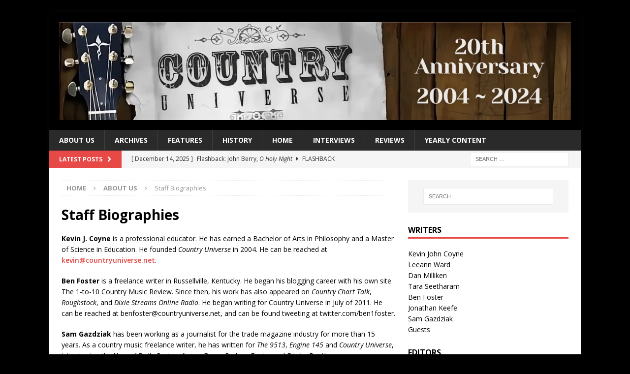

--- FILE ---
content_type: text/html; charset=UTF-8
request_url: https://www.countryuniverse.net/about-us/writer-bios/
body_size: 18938
content:
<!DOCTYPE html>
<html class="no-js mh-one-sb" lang="en-US">
<head>
<meta charset="UTF-8">
<meta name="viewport" content="width=device-width, initial-scale=1.0">
<link rel="profile" href="http://gmpg.org/xfn/11" />
<link rel="pingback" href="https://www.countryuniverse.net/xmlrpc.php" />
<style id="jetpack-boost-critical-css">@media all{div.sharedaddy{clear:both;}div.sharedaddy h3.sd-title{margin:0 0 1em 0;display:inline-block;line-height:1.2;font-size:9pt;font-weight:700;}div.sharedaddy h3.sd-title::before{content:"";display:block;width:100%;min-width:30px;border-top:1px solid #dcdcde;margin-bottom:1em;}div.jetpack-likes-widget-wrapper{width:100%;min-height:50px;position:relative;}div.jetpack-likes-widget-wrapper .sd-link-color{font-size:12px;}#likes-other-gravatars{display:none;position:absolute;padding:9px 12px 10px 12px;background-color:#fff;border:solid 1px #dcdcde;border-radius:4px;box-shadow:none;min-width:220px;max-height:240px;height:auto;overflow:auto;z-index:1000;}#likes-other-gravatars *{line-height:normal;}#likes-other-gravatars .likes-text{color:#101517;font-size:12px;font-weight:500;padding-bottom:8px;}#likes-other-gravatars ul{margin:0;padding:0;text-indent:0;list-style-type:none;}#likes-other-gravatars ul.wpl-avatars{overflow:auto;display:block;max-height:190px;}.jetpack-likes-widget-unloaded .likes-widget-placeholder{display:block;}.post-likes-widget-placeholder{margin:0;border-width:0;position:relative;}.post-likes-widget-placeholder .button{display:none;}.post-likes-widget-placeholder .loading{color:#999;font-size:12px;}}@media all{.swiper{display:block;list-style:none;margin-left:auto;margin-right:auto;overflow:hidden;padding:0;position:relative;z-index:1;}.swiper-wrapper{box-sizing:initial;display:flex;height:100%;position:relative;width:100%;z-index:1;}.swiper-wrapper{transform:translateZ(0);}.swiper-button-next,.swiper-button-prev{align-items:center;color:#007aff;display:flex;height:44px;justify-content:center;margin-top:-22px;position:absolute;top:50%;width:27px;z-index:10;}.swiper-button-next svg,.swiper-button-prev svg{height:100%;-o-object-fit:contain;object-fit:contain;transform-origin:center;width:100%;}.swiper-button-prev{left:10px;right:auto;}.swiper-button-next:after,.swiper-button-prev:after{font-family:swiper-icons;font-size:44px;font-variant:normal;letter-spacing:0;line-height:1;text-transform:none !important;}.swiper-button-prev:after{content:"prev";}.swiper-button-next{left:auto;right:10px;}.swiper-button-next:after{content:"next";}.swiper-pagination{position:absolute;text-align:center;transform:translateZ(0);z-index:10;}}@media all{div.sharedaddy{clear:both;}div.sharedaddy h3.sd-title{margin:0 0 1em 0;display:inline-block;line-height:1.2;font-size:9pt;font-weight:700;}.sd-sharing{margin-bottom:1em;}.sd-content ul{padding:0 !important;margin:0 !important;list-style:none !important;}.sd-content ul li{display:inline-block;margin:0 8px 12px 0;padding:0;}.sd-content ul li a.sd-button,.sd-social-icon-text .sd-content ul li a.sd-button{text-decoration:none !important;display:inline-block;font-size:13px;font-family:"Open Sans",sans-serif;font-weight:500;border-radius:4px;color:#2c3338 !important;background:#fff;box-shadow:0 1px 2px rgba(0,0,0,.12),0 0 0 1px rgba(0,0,0,.12);text-shadow:none;line-height:23px;padding:4px 11px 3px 9px;}.sd-content ul li a.sd-button>span,.sd-social-icon-text .sd-content ul li a.sd-button>span{line-height:23px;margin-left:6px;}.sd-content ul li a.sd-button::before{display:inline-block;-webkit-font-smoothing:antialiased;-moz-osx-font-smoothing:grayscale;font:400 18px/1 social-logos;vertical-align:top;text-align:center;}.sd-social-icon-text ul li a.sd-button::before{position:relative;top:2px;}@media screen and (-webkit-min-device-pixel-ratio:0){.sd-content ul li a.sd-button::before{position:relative;top:2px;}}.sd-social-icon-text .sd-content li.share-email a::before{content:"";}.sd-social-icon-text .sd-content li.share-facebook a::before{content:"";}.sd-social-icon-text .sd-content li.share-threads a::before{content:"";}.sd-social-icon-text .sd-content li.share-bluesky a::before{content:"";}}@media all{.jp-carousel-overlay .swiper-button-next,.jp-carousel-overlay .swiper-button-prev{background-image:none;}.jp-carousel-wrap *{line-height:inherit;}.jp-carousel-wrap.swiper{height:auto;width:100vw;}.jp-carousel-overlay .swiper-button-next,.jp-carousel-overlay .swiper-button-prev{opacity:.5;height:initial;width:initial;padding:20px 40px;background-image:none;}.jp-carousel-overlay .swiper-button-next::after,.jp-carousel-overlay .swiper-button-prev::after{content:none;}.jp-carousel-overlay .swiper-button-next svg,.jp-carousel-overlay .swiper-button-prev svg{height:30px;width:28px;background:var(--jp-carousel-bg-color);border-radius:4px;}.jp-carousel-overlay{font-family:"Helvetica Neue",sans-serif !important;z-index:2147483647;overflow-x:hidden;overflow-y:auto;direction:ltr;position:fixed;top:0;right:0;bottom:0;left:0;background:var(--jp-carousel-bg-color);}.jp-carousel-overlay *{box-sizing:border-box;}.jp-carousel-overlay h2::before,.jp-carousel-overlay h3::before{content:none;display:none;}.jp-carousel-overlay .swiper .swiper-button-prev{left:0;right:auto;}.jp-carousel-overlay .swiper .swiper-button-next{right:0;left:auto;}.jp-carousel-container{display:grid;grid-template-rows:1fr 64px;height:100%;}.jp-carousel-info{display:flex;flex-direction:column;text-align:left !important;-webkit-font-smoothing:subpixel-antialiased !important;z-index:100;background-color:var(--jp-carousel-bg-color);opacity:1;}.jp-carousel-info-footer{position:relative;background-color:var(--jp-carousel-bg-color);height:64px;display:flex;align-items:center;justify-content:space-between;width:100vw;}.jp-carousel-info-extra{display:none;background-color:var(--jp-carousel-bg-color);padding:35px;width:100vw;border-top:1px solid var(--jp-carousel-bg-faded-color);}.jp-carousel-title-and-caption{margin-bottom:15px;}.jp-carousel-photo-info{left:0 !important;width:100% !important;}.jp-carousel-comments-wrapper{padding:0;width:100% !important;display:none;}.jp-carousel-close-hint{letter-spacing:0 !important;position:fixed;top:20px;right:30px;padding:10px;text-align:right;width:45px;height:45px;z-index:15;color:var(--jp-carousel-primary-color);}.jp-carousel-close-hint svg{padding:3px 2px;background:var(--jp-carousel-bg-color);border-radius:4px;}.jp-carousel-pagination-container{flex:1;margin:0 15px 0 35px;}.jp-carousel-pagination,.jp-swiper-pagination{color:var(--jp-carousel-primary-color);font-size:15px;font-weight:400;white-space:nowrap;display:none;position:static !important;}.jp-carousel-pagination-container .swiper-pagination{text-align:left;line-height:8px;}.jp-carousel-pagination{padding-left:5px;}.jp-carousel-info-footer .jp-carousel-photo-title-container{flex:4;justify-content:center;overflow:hidden;margin:0;}.jp-carousel-photo-caption,.jp-carousel-photo-title{background:0 0 !important;border:none !important;display:inline-block;font:400 20px/1.3em "Helvetica Neue",sans-serif;line-height:normal;letter-spacing:0 !important;margin:0 0 10px 0;padding:0;overflow:hidden;text-shadow:none !important;text-transform:none !important;color:var(--jp-carousel-primary-color);}.jp-carousel-info-footer .jp-carousel-photo-caption{text-align:center;font-size:15px;white-space:nowrap;color:var(--jp-carousel-primary-subtle-color);margin:0;text-overflow:ellipsis;}.jp-carousel-photo-title{font-size:32px;margin-bottom:2px;}.jp-carousel-photo-description{color:var(--jp-carousel-primary-subtle-color);font-size:16px;margin:25px 0;width:100%;overflow:hidden;overflow-wrap:break-word;}.jp-carousel-caption{font-size:14px;font-weight:400;margin:0;}.jp-carousel-image-meta{color:var(--jp-carousel-primary-color);font:12px/1.4 "Helvetica Neue",sans-serif !important;width:100%;display:none;}.jp-carousel-image-meta ul{margin:0 !important;padding:0 !important;list-style:none !important;}a.jp-carousel-image-download{display:inline-block;clear:both;color:var(--jp-carousel-primary-subtle-color);line-height:1;font-weight:400;font-size:14px;text-decoration:none;}a.jp-carousel-image-download svg{display:inline-block;vertical-align:middle;margin:0 3px;padding-bottom:2px;}.jp-carousel-comments{font:15px/1.7 "Helvetica Neue",sans-serif !important;font-weight:400;background:none transparent;width:100%;bottom:10px;margin-top:20px;}#jp-carousel-comment-form{margin:0 0 10px !important;width:100%;}textarea#jp-carousel-comment-form-comment-field{background:var(--jp-carousel-bg-faded-color);border:1px solid var(--jp-carousel-border-color);color:var(--jp-carousel-primary-subtle-color);font:16px/1.4 "Helvetica Neue",sans-serif !important;width:100%;padding:10px 10px 5px;margin:0;float:none;height:147px;box-shadow:inset 2px 2px 2px rgba(0,0,0,.1);border-radius:3px;overflow:hidden;box-sizing:border-box;}textarea#jp-carousel-comment-form-comment-field::-webkit-input-placeholder{color:#555;}#jp-carousel-loading-overlay{display:none;position:fixed;top:0;bottom:0;left:0;right:0;}#jp-carousel-loading-wrapper{display:flex;align-items:center;justify-content:center;height:100vh;width:100vw;}#jp-carousel-library-loading,#jp-carousel-library-loading::after{border-radius:50%;width:40px;height:40px;}#jp-carousel-library-loading{float:left;margin:22px 0 0 10px;font-size:10px;position:relative;text-indent:-9999em;border-top:8px solid rgba(255,255,255,.2);border-right:8px solid rgba(255,255,255,.2);border-bottom:8px solid rgba(255,255,255,.2);border-left:8px solid var(--jp-carousel-primary-color);transform:translateZ(0);}#jp-carousel-comment-form-spinner,#jp-carousel-comment-form-spinner::after{border-radius:50%;width:20px;height:20px;}#jp-carousel-comment-form-spinner{display:none;float:left;font-size:10px;position:absolute;text-indent:-9999em;border-top:4px solid rgba(255,255,255,.2);border-right:4px solid rgba(255,255,255,.2);border-bottom:4px solid rgba(255,255,255,.2);border-left:4px solid var(--jp-carousel-primary-color);transform:translateZ(0);margin:0 auto;top:calc(50% - 15px);left:0;bottom:0;right:0;}.jp-carousel-info-content-wrapper{max-width:800px;margin:auto;}#jp-carousel-comment-form-submit-and-info-wrapper{display:none;overflow:hidden;width:100%;}#jp-carousel-comment-form-commenting-as input{background:var(--jp-carousel-bg-color);border:1px solid var(--jp-carousel-border-color);color:var(--jp-carousel-primary-subtle-color);font:16px/1.4 "Helvetica Neue",sans-serif !important;padding:10px;float:left;box-shadow:inset 2px 2px 2px rgba(0,0,0,.2);border-radius:2px;width:285px;}#jp-carousel-comment-form-commenting-as fieldset{float:left;border:none;margin:20px 0 0 0;padding:0;clear:both;}#jp-carousel-comment-form-commenting-as label{font:400 13px/1.7 "Helvetica Neue",sans-serif !important;margin:0 20px 3px 0;float:left;width:100px;}#jp-carousel-comment-form-button-submit{margin-top:20px;margin-left:auto;display:block;border:solid 1px var(--jp-carousel-primary-color);background:var(--jp-carousel-bg-color);border-radius:3px;padding:8px 16px;font-size:14px;color:var(--jp-carousel-primary-color);}#jp-carousel-comment-form-container{margin-bottom:15px;width:100%;margin-top:20px;color:var(--jp-carousel-primary-subtle-color);position:relative;overflow:hidden;}#jp-carousel-comment-post-results{display:none;overflow:auto;width:100%;}#jp-carousel-comments-loading{font:400 15px/1.7 "Helvetica Neue",sans-serif !important;display:none;color:var(--jp-carousel-primary-subtle-color);text-align:left;margin-bottom:20px;width:100%;bottom:10px;margin-top:20px;}.jp-carousel-photo-icons-container{flex:1;display:block;text-align:right;margin:0 20px 0 30px;white-space:nowrap;}.jp-carousel-icon-btn{padding:16px;text-decoration:none;border:none;background:0 0;display:inline-block;height:64px;}.jp-carousel-icon{border:none;display:inline-block;line-height:0;font-weight:400;font-style:normal;border-radius:4px;width:31px;padding:4px 3px 3px;}.jp-carousel-icon svg{display:inline-block;}.jp-carousel-overlay rect{fill:var(--jp-carousel-primary-color);}.jp-carousel-icon .jp-carousel-has-comments-indicator{display:none;font-size:12px;vertical-align:top;margin-left:-16px;line-height:1;padding:2px 4px;border-radius:4px;background:var(--jp-carousel-primary-color);color:var(--jp-carousel-bg-color);font-weight:400;font-family:"Helvetica Neue",sans-serif !important;position:relative;}@media only screen and (max-width:760px){.jp-carousel-overlay .swiper .swiper-button-next,.jp-carousel-overlay .swiper .swiper-button-prev{display:none !important;}.jp-carousel-image-meta{float:none !important;width:100% !important;box-sizing:border-box;margin-left:0;}.jp-carousel-close-hint{font-size:26px !important;position:fixed !important;top:10px;right:10px;}.jp-carousel-wrap{background-color:var(--jp-carousel-bg-color);}.jp-carousel-caption{overflow:visible !important;}.jp-carousel-info-footer .jp-carousel-photo-title-container{display:none;}.jp-carousel-photo-icons-container{margin:0 10px 0 0;white-space:nowrap;}.jp-carousel-icon-btn{padding-left:20px;}.jp-carousel-pagination{padding-left:5px;}.jp-carousel-pagination-container{margin-left:25px;}#jp-carousel-comment-form-commenting-as fieldset,#jp-carousel-comment-form-commenting-as input{width:100%;float:none;}}}@media all{@font-face{font-family:FontAwesome;font-weight:400;font-style:normal;}.fa{display:inline-block;font:normal normal normal 14px/1 FontAwesome;font-size:inherit;text-rendering:auto;-webkit-font-smoothing:antialiased;-moz-osx-font-smoothing:grayscale;}.fa-chevron-right:before{content:"";}.fa-chevron-up:before{content:"";}.fa-caret-right:before{content:"";}.fa-angle-right:before{content:"";}}@media all{a,article,aside,body,div,fieldset,form,h1,h2,h3,h4,header,html,i,iframe,img,label,li,nav,p,span,strong,ul{margin:0;padding:0;border:0;font-size:100%;font:inherit;vertical-align:baseline;}article,aside,header,nav{display:block;}ul{list-style:none;}html{font-size:100%;-ms-text-size-adjust:none;-webkit-text-size-adjust:none;}body{font-family:"Open Sans",Helvetica,Arial,sans-serif;font-size:14px;font-size:.875rem;line-height:1.6;background:#f7f7f7;word-wrap:break-word;}.mh-container,.mh-container-inner{width:100%;max-width:1080px;margin:0 auto;position:relative;}.mh-container-outer{margin:25px auto;-webkit-box-shadow:0 0 10px rgba(50,50,50,.17);-moz-box-shadow:0 0 10px rgba(50,50,50,.17);box-shadow:0 0 10px rgba(50,50,50,.17);}.mh-wrapper{padding:25px;background:#fff;}.mh-content{width:65.83%;overflow:hidden;}.mh-sidebar{width:31.66%;float:left;}.mh-right-sb #main-content{float:left;margin-right:2.5%;}.mh-row [class*=mh-col-]:first-child{margin:0;}[class*=mh-col-]{float:left;margin-left:2.5%;overflow:hidden;}.mh-col-1-1{width:100%;}.mh-col-1-3{width:31.66%;}.mh-col-2-3{width:65.83%;}.clearfix{display:block;}.clearfix:after{content:".";display:block;clear:both;visibility:hidden;line-height:0;height:0;margin:0;padding:0;}h1{font-size:32px;font-size:2rem;}h2{font-size:24px;font-size:1.5rem;}h3{font-size:20px;font-size:1.25rem;}h4{font-size:18px;font-size:1.125rem;}h1,h2,h3,h4{font-family:"Open Sans",Helvetica,Arial,sans-serif;color:#000;line-height:1.3;font-weight:700;}strong{font-weight:700;}i{font-style:italic;}a{color:#000;text-decoration:none;}.entry-content ul{list-style:square;}.entry-content ul{margin:0 0 20px 40px;}.entry-content li{margin-bottom:5px;}.mh-subheader{background:#f5f5f5;}.mh-header-bar-content{overflow:visible;}.mh-header-bar-bottom-right{float:right;}.mh-header{background:#fff;}.mh-site-logo{padding:20px;overflow:hidden;}.mh-header-search{float:right;padding:3px 0;}.mh-header-search .search-form{float:right;margin-right:25px;}.mh-header-search .search-form .search-field{min-width:200px;height:29px;line-height:29px;padding:0 10px;}.mh-ticker-bottom{font-size:12px;height:35px;}.mh-ticker-title-bottom{padding:0 20px;}#mh-ticker-loop-bottom{height:35px;overflow:hidden;}.mh-ticker-item-bottom{padding:0 20px;}.mh-ticker-item-bottom a{display:block;color:#2a2a2a;}.mh-ticker-title{float:left;font-weight:700;color:#fff;line-height:35px;background:#e64946;text-align:center;text-transform:uppercase;}.mh-ticker-title .fa{margin-left:10px;}.mh-ticker-item{line-height:34px;}.mh-ticker-item-cat .fa,.mh-ticker-item-date{margin-right:5px;}.mh-ticker-item-cat{margin-left:5px;text-transform:uppercase;}.mh-navigation{text-transform:uppercase;}.mh-navigation li{float:left;position:relative;font-size:11px;}.mh-navigation li a{display:block;color:#fff;}.mh-navigation ul ul{display:none;position:absolute;}.mh-navigation ul ul li{width:16em;}.mh-navigation ul ul ul{left:100%;top:0;}.mh-main-nav-wrap{background:#2a2a2a;}.mh-main-nav li{font-size:14px;font-weight:700;}.mh-main-nav li a{padding:10px 20px;border-left:1px solid rgba(255,255,255,.1);}.mh-main-nav li:first-child a{border:none;}.mh-breadcrumb{padding:5px 10px;border-top:1px dotted #ebebeb;border-bottom:1px dotted #ebebeb;}.mh-breadcrumb,.mh-breadcrumb a{font-size:13px;font-size:.8125rem;color:#979797;margin-bottom:20px;margin-bottom:1.25rem;}.mh-breadcrumb a{font-weight:700;text-transform:uppercase;}.mh-breadcrumb-delimiter{margin:0 15px;}.page-header{margin-bottom:20px;margin-bottom:1.25rem;}.page-title{font-size:24px;font-size:1.75rem;}.entry-content h1,.entry-content h2,.entry-content h3,.entry-content h4,.entry-content p{margin-bottom:20px;margin-bottom:1.25rem;}.entry-content a{font-weight:600;color:#e64946;}img{max-width:100%;height:auto;vertical-align:bottom;}iframe{max-width:100%;}.entry-content .aligncenter{display:block;margin:20px auto;margin:1.25rem auto;}input{font-size:12px;padding:5px;border:1px solid rgba(0,0,0,.1);vertical-align:middle;background:#f5f5f5;}input[type=text]{width:60%;}input[type=submit]{display:inline-block;min-width:150px;font-weight:700;color:#fff;padding:10px 15px;background:#e64946;text-transform:uppercase;border:0;-webkit-appearance:none;}textarea{width:96%;line-height:1.5;padding:5px;border:1px solid rgba(0,0,0,.1);background:#f5f5f5;}.search-form input{font-size:11px;line-height:1;color:#1f1e1e;text-transform:uppercase;}.search-form .search-submit{display:none;}.search-form .screen-reader-text{position:absolute;left:-9999px;overflow:hidden;}.search-form .search-field{position:relative;padding:10px;margin:0;border:1px solid #ebebeb;background:#fff;-webkit-appearance:none;-webkit-border-radius:0;border-radius:0;}.mh-widget .search-form{display:block;margin:0 auto;padding:5%;background:#f5f5f5;}.mh-widget .search-form .search-field{display:block;margin:0 auto;width:90%;}.mh-footer-widgets .search-form input{width:100%;}.mh-back-to-top{display:none;position:fixed;right:25px;bottom:25px;padding:5px 8px 8px;color:#fff;background:#e64946;z-index:999;}.mh-back-to-top .fa{font-size:24px;}.mh-widget{margin-bottom:25px;overflow:hidden;}.mh-widget-title{margin-bottom:20px;margin-bottom:1.25rem;text-transform:uppercase;}.mh-widget-layout1 .mh-widget-title{font-size:16px;font-size:1rem;padding-bottom:5px;border-bottom:3px solid #e64946;}@media screen and (max-width:1475px){.mh-boxed-layout .mh-container{width:95%;}.mh-boxed-layout .mh-container-inner{width:100%;}}@media screen and (max-width:1120px){.mh-container-inner{width:100%;}.mh-main-nav li{font-size:12px;}.mh-main-nav li a{padding:10px 15px;}}@media screen and (max-width:900px){#mh-mobile .mh-container{width:100%;}.mh-container-outer{margin:0 auto;}#mh-mobile .mh-site-logo,.mh-wrapper{padding:20px;}.mh-header-search .search-form{margin-right:20px;}.mh-widget{margin-bottom:20px;}}@media screen and (max-width:767px){.mh-header-bar-bottom-left{display:none;}.mh-content,.mh-header-bar-content,.mh-right-sb #main-content,.mh-sidebar,.mh-site-identity{float:none;width:100%;margin:0;}.mh-header-search{float:none;width:100%;margin:0;padding:10px 0;}.mh-header-search .search-form{float:none;text-align:center;margin:0;}.mh-header-search .search-field{width:250px;max-width:100%;}.mh-site-logo{text-align:center;}.entry-title{font-size:24px;font-size:1.5rem;}.mh-sidebar{margin-top:20px;}.mh-breadcrumb{padding:5px 0;}}@media screen and (max-width:620px){input[type=text]{width:88%;}[class*=mh-col-]{float:none;width:100%;margin:0;}.entry-content ul{margin:0 0 20px 20px;}}@media only screen and (max-width:420px){.mh-header-search .search-form .search-field{width:215px;min-width:215px;}}}</style><title>Staff Biographies &#8211; Country Universe</title>
<meta name='robots' content='max-image-preview:large' />
<link rel='dns-prefetch' href='//www.countryuniverse.net' />
<link rel='dns-prefetch' href='//stats.wp.com' />
<link rel='dns-prefetch' href='//fonts.googleapis.com' />
<link rel='dns-prefetch' href='//v0.wordpress.com' />
<link rel='dns-prefetch' href='//widgets.wp.com' />
<link rel='dns-prefetch' href='//s0.wp.com' />
<link rel='dns-prefetch' href='//0.gravatar.com' />
<link rel='dns-prefetch' href='//1.gravatar.com' />
<link rel='dns-prefetch' href='//2.gravatar.com' />
<link rel='preconnect' href='//i0.wp.com' />
<link rel='preconnect' href='//c0.wp.com' />
<link rel="alternate" type="application/rss+xml" title="Country Universe &raquo; Feed" href="https://www.countryuniverse.net/feed/" />
<link rel="alternate" type="application/rss+xml" title="Country Universe &raquo; Comments Feed" href="https://www.countryuniverse.net/comments/feed/" />
<link rel="alternate" type="application/rss+xml" title="Country Universe &raquo; Staff Biographies Comments Feed" href="https://www.countryuniverse.net/about-us/writer-bios/feed/" />
<link rel="alternate" title="oEmbed (JSON)" type="application/json+oembed" href="https://www.countryuniverse.net/wp-json/oembed/1.0/embed?url=https%3A%2F%2Fwww.countryuniverse.net%2Fabout-us%2Fwriter-bios%2F" />
<link rel="alternate" title="oEmbed (XML)" type="text/xml+oembed" href="https://www.countryuniverse.net/wp-json/oembed/1.0/embed?url=https%3A%2F%2Fwww.countryuniverse.net%2Fabout-us%2Fwriter-bios%2F&#038;format=xml" />
<noscript><link rel='stylesheet' id='all-css-592542de2c01f3e80698d92b3e444773' href='https://www.countryuniverse.net/wp-content/boost-cache/static/9355125d26.min.css' type='text/css' media='all' /></noscript><link rel='stylesheet' id='all-css-592542de2c01f3e80698d92b3e444773' href='https://www.countryuniverse.net/wp-content/boost-cache/static/9355125d26.min.css' type='text/css' media="not all" data-media="all" onload="this.media=this.dataset.media; delete this.dataset.media; this.removeAttribute( 'onload' );" />
<style id='__EPYT__style-inline-css'>

                .epyt-gallery-thumb {
                        width: 33.333%;
                }
                
/*# sourceURL=__EPYT__style-inline-css */
</style>
<style id='wp-img-auto-sizes-contain-inline-css'>
img:is([sizes=auto i],[sizes^="auto," i]){contain-intrinsic-size:3000px 1500px}
/*# sourceURL=wp-img-auto-sizes-contain-inline-css */
</style>
<style id='wp-emoji-styles-inline-css'>

	img.wp-smiley, img.emoji {
		display: inline !important;
		border: none !important;
		box-shadow: none !important;
		height: 1em !important;
		width: 1em !important;
		margin: 0 0.07em !important;
		vertical-align: -0.1em !important;
		background: none !important;
		padding: 0 !important;
	}
/*# sourceURL=wp-emoji-styles-inline-css */
</style>
<style id='wp-block-library-inline-css'>
:root{--wp-block-synced-color:#7a00df;--wp-block-synced-color--rgb:122,0,223;--wp-bound-block-color:var(--wp-block-synced-color);--wp-editor-canvas-background:#ddd;--wp-admin-theme-color:#007cba;--wp-admin-theme-color--rgb:0,124,186;--wp-admin-theme-color-darker-10:#006ba1;--wp-admin-theme-color-darker-10--rgb:0,107,160.5;--wp-admin-theme-color-darker-20:#005a87;--wp-admin-theme-color-darker-20--rgb:0,90,135;--wp-admin-border-width-focus:2px}@media (min-resolution:192dpi){:root{--wp-admin-border-width-focus:1.5px}}.wp-element-button{cursor:pointer}:root .has-very-light-gray-background-color{background-color:#eee}:root .has-very-dark-gray-background-color{background-color:#313131}:root .has-very-light-gray-color{color:#eee}:root .has-very-dark-gray-color{color:#313131}:root .has-vivid-green-cyan-to-vivid-cyan-blue-gradient-background{background:linear-gradient(135deg,#00d084,#0693e3)}:root .has-purple-crush-gradient-background{background:linear-gradient(135deg,#34e2e4,#4721fb 50%,#ab1dfe)}:root .has-hazy-dawn-gradient-background{background:linear-gradient(135deg,#faaca8,#dad0ec)}:root .has-subdued-olive-gradient-background{background:linear-gradient(135deg,#fafae1,#67a671)}:root .has-atomic-cream-gradient-background{background:linear-gradient(135deg,#fdd79a,#004a59)}:root .has-nightshade-gradient-background{background:linear-gradient(135deg,#330968,#31cdcf)}:root .has-midnight-gradient-background{background:linear-gradient(135deg,#020381,#2874fc)}:root{--wp--preset--font-size--normal:16px;--wp--preset--font-size--huge:42px}.has-regular-font-size{font-size:1em}.has-larger-font-size{font-size:2.625em}.has-normal-font-size{font-size:var(--wp--preset--font-size--normal)}.has-huge-font-size{font-size:var(--wp--preset--font-size--huge)}.has-text-align-center{text-align:center}.has-text-align-left{text-align:left}.has-text-align-right{text-align:right}.has-fit-text{white-space:nowrap!important}#end-resizable-editor-section{display:none}.aligncenter{clear:both}.items-justified-left{justify-content:flex-start}.items-justified-center{justify-content:center}.items-justified-right{justify-content:flex-end}.items-justified-space-between{justify-content:space-between}.screen-reader-text{border:0;clip-path:inset(50%);height:1px;margin:-1px;overflow:hidden;padding:0;position:absolute;width:1px;word-wrap:normal!important}.screen-reader-text:focus{background-color:#ddd;clip-path:none;color:#444;display:block;font-size:1em;height:auto;left:5px;line-height:normal;padding:15px 23px 14px;text-decoration:none;top:5px;width:auto;z-index:100000}html :where(.has-border-color){border-style:solid}html :where([style*=border-top-color]){border-top-style:solid}html :where([style*=border-right-color]){border-right-style:solid}html :where([style*=border-bottom-color]){border-bottom-style:solid}html :where([style*=border-left-color]){border-left-style:solid}html :where([style*=border-width]){border-style:solid}html :where([style*=border-top-width]){border-top-style:solid}html :where([style*=border-right-width]){border-right-style:solid}html :where([style*=border-bottom-width]){border-bottom-style:solid}html :where([style*=border-left-width]){border-left-style:solid}html :where(img[class*=wp-image-]){height:auto;max-width:100%}:where(figure){margin:0 0 1em}html :where(.is-position-sticky){--wp-admin--admin-bar--position-offset:var(--wp-admin--admin-bar--height,0px)}@media screen and (max-width:600px){html :where(.is-position-sticky){--wp-admin--admin-bar--position-offset:0px}}

/*# sourceURL=wp-block-library-inline-css */
</style><style id='global-styles-inline-css'>
:root{--wp--preset--aspect-ratio--square: 1;--wp--preset--aspect-ratio--4-3: 4/3;--wp--preset--aspect-ratio--3-4: 3/4;--wp--preset--aspect-ratio--3-2: 3/2;--wp--preset--aspect-ratio--2-3: 2/3;--wp--preset--aspect-ratio--16-9: 16/9;--wp--preset--aspect-ratio--9-16: 9/16;--wp--preset--color--black: #000000;--wp--preset--color--cyan-bluish-gray: #abb8c3;--wp--preset--color--white: #ffffff;--wp--preset--color--pale-pink: #f78da7;--wp--preset--color--vivid-red: #cf2e2e;--wp--preset--color--luminous-vivid-orange: #ff6900;--wp--preset--color--luminous-vivid-amber: #fcb900;--wp--preset--color--light-green-cyan: #7bdcb5;--wp--preset--color--vivid-green-cyan: #00d084;--wp--preset--color--pale-cyan-blue: #8ed1fc;--wp--preset--color--vivid-cyan-blue: #0693e3;--wp--preset--color--vivid-purple: #9b51e0;--wp--preset--gradient--vivid-cyan-blue-to-vivid-purple: linear-gradient(135deg,rgb(6,147,227) 0%,rgb(155,81,224) 100%);--wp--preset--gradient--light-green-cyan-to-vivid-green-cyan: linear-gradient(135deg,rgb(122,220,180) 0%,rgb(0,208,130) 100%);--wp--preset--gradient--luminous-vivid-amber-to-luminous-vivid-orange: linear-gradient(135deg,rgb(252,185,0) 0%,rgb(255,105,0) 100%);--wp--preset--gradient--luminous-vivid-orange-to-vivid-red: linear-gradient(135deg,rgb(255,105,0) 0%,rgb(207,46,46) 100%);--wp--preset--gradient--very-light-gray-to-cyan-bluish-gray: linear-gradient(135deg,rgb(238,238,238) 0%,rgb(169,184,195) 100%);--wp--preset--gradient--cool-to-warm-spectrum: linear-gradient(135deg,rgb(74,234,220) 0%,rgb(151,120,209) 20%,rgb(207,42,186) 40%,rgb(238,44,130) 60%,rgb(251,105,98) 80%,rgb(254,248,76) 100%);--wp--preset--gradient--blush-light-purple: linear-gradient(135deg,rgb(255,206,236) 0%,rgb(152,150,240) 100%);--wp--preset--gradient--blush-bordeaux: linear-gradient(135deg,rgb(254,205,165) 0%,rgb(254,45,45) 50%,rgb(107,0,62) 100%);--wp--preset--gradient--luminous-dusk: linear-gradient(135deg,rgb(255,203,112) 0%,rgb(199,81,192) 50%,rgb(65,88,208) 100%);--wp--preset--gradient--pale-ocean: linear-gradient(135deg,rgb(255,245,203) 0%,rgb(182,227,212) 50%,rgb(51,167,181) 100%);--wp--preset--gradient--electric-grass: linear-gradient(135deg,rgb(202,248,128) 0%,rgb(113,206,126) 100%);--wp--preset--gradient--midnight: linear-gradient(135deg,rgb(2,3,129) 0%,rgb(40,116,252) 100%);--wp--preset--font-size--small: 13px;--wp--preset--font-size--medium: 20px;--wp--preset--font-size--large: 36px;--wp--preset--font-size--x-large: 42px;--wp--preset--spacing--20: 0.44rem;--wp--preset--spacing--30: 0.67rem;--wp--preset--spacing--40: 1rem;--wp--preset--spacing--50: 1.5rem;--wp--preset--spacing--60: 2.25rem;--wp--preset--spacing--70: 3.38rem;--wp--preset--spacing--80: 5.06rem;--wp--preset--shadow--natural: 6px 6px 9px rgba(0, 0, 0, 0.2);--wp--preset--shadow--deep: 12px 12px 50px rgba(0, 0, 0, 0.4);--wp--preset--shadow--sharp: 6px 6px 0px rgba(0, 0, 0, 0.2);--wp--preset--shadow--outlined: 6px 6px 0px -3px rgb(255, 255, 255), 6px 6px rgb(0, 0, 0);--wp--preset--shadow--crisp: 6px 6px 0px rgb(0, 0, 0);}:where(.is-layout-flex){gap: 0.5em;}:where(.is-layout-grid){gap: 0.5em;}body .is-layout-flex{display: flex;}.is-layout-flex{flex-wrap: wrap;align-items: center;}.is-layout-flex > :is(*, div){margin: 0;}body .is-layout-grid{display: grid;}.is-layout-grid > :is(*, div){margin: 0;}:where(.wp-block-columns.is-layout-flex){gap: 2em;}:where(.wp-block-columns.is-layout-grid){gap: 2em;}:where(.wp-block-post-template.is-layout-flex){gap: 1.25em;}:where(.wp-block-post-template.is-layout-grid){gap: 1.25em;}.has-black-color{color: var(--wp--preset--color--black) !important;}.has-cyan-bluish-gray-color{color: var(--wp--preset--color--cyan-bluish-gray) !important;}.has-white-color{color: var(--wp--preset--color--white) !important;}.has-pale-pink-color{color: var(--wp--preset--color--pale-pink) !important;}.has-vivid-red-color{color: var(--wp--preset--color--vivid-red) !important;}.has-luminous-vivid-orange-color{color: var(--wp--preset--color--luminous-vivid-orange) !important;}.has-luminous-vivid-amber-color{color: var(--wp--preset--color--luminous-vivid-amber) !important;}.has-light-green-cyan-color{color: var(--wp--preset--color--light-green-cyan) !important;}.has-vivid-green-cyan-color{color: var(--wp--preset--color--vivid-green-cyan) !important;}.has-pale-cyan-blue-color{color: var(--wp--preset--color--pale-cyan-blue) !important;}.has-vivid-cyan-blue-color{color: var(--wp--preset--color--vivid-cyan-blue) !important;}.has-vivid-purple-color{color: var(--wp--preset--color--vivid-purple) !important;}.has-black-background-color{background-color: var(--wp--preset--color--black) !important;}.has-cyan-bluish-gray-background-color{background-color: var(--wp--preset--color--cyan-bluish-gray) !important;}.has-white-background-color{background-color: var(--wp--preset--color--white) !important;}.has-pale-pink-background-color{background-color: var(--wp--preset--color--pale-pink) !important;}.has-vivid-red-background-color{background-color: var(--wp--preset--color--vivid-red) !important;}.has-luminous-vivid-orange-background-color{background-color: var(--wp--preset--color--luminous-vivid-orange) !important;}.has-luminous-vivid-amber-background-color{background-color: var(--wp--preset--color--luminous-vivid-amber) !important;}.has-light-green-cyan-background-color{background-color: var(--wp--preset--color--light-green-cyan) !important;}.has-vivid-green-cyan-background-color{background-color: var(--wp--preset--color--vivid-green-cyan) !important;}.has-pale-cyan-blue-background-color{background-color: var(--wp--preset--color--pale-cyan-blue) !important;}.has-vivid-cyan-blue-background-color{background-color: var(--wp--preset--color--vivid-cyan-blue) !important;}.has-vivid-purple-background-color{background-color: var(--wp--preset--color--vivid-purple) !important;}.has-black-border-color{border-color: var(--wp--preset--color--black) !important;}.has-cyan-bluish-gray-border-color{border-color: var(--wp--preset--color--cyan-bluish-gray) !important;}.has-white-border-color{border-color: var(--wp--preset--color--white) !important;}.has-pale-pink-border-color{border-color: var(--wp--preset--color--pale-pink) !important;}.has-vivid-red-border-color{border-color: var(--wp--preset--color--vivid-red) !important;}.has-luminous-vivid-orange-border-color{border-color: var(--wp--preset--color--luminous-vivid-orange) !important;}.has-luminous-vivid-amber-border-color{border-color: var(--wp--preset--color--luminous-vivid-amber) !important;}.has-light-green-cyan-border-color{border-color: var(--wp--preset--color--light-green-cyan) !important;}.has-vivid-green-cyan-border-color{border-color: var(--wp--preset--color--vivid-green-cyan) !important;}.has-pale-cyan-blue-border-color{border-color: var(--wp--preset--color--pale-cyan-blue) !important;}.has-vivid-cyan-blue-border-color{border-color: var(--wp--preset--color--vivid-cyan-blue) !important;}.has-vivid-purple-border-color{border-color: var(--wp--preset--color--vivid-purple) !important;}.has-vivid-cyan-blue-to-vivid-purple-gradient-background{background: var(--wp--preset--gradient--vivid-cyan-blue-to-vivid-purple) !important;}.has-light-green-cyan-to-vivid-green-cyan-gradient-background{background: var(--wp--preset--gradient--light-green-cyan-to-vivid-green-cyan) !important;}.has-luminous-vivid-amber-to-luminous-vivid-orange-gradient-background{background: var(--wp--preset--gradient--luminous-vivid-amber-to-luminous-vivid-orange) !important;}.has-luminous-vivid-orange-to-vivid-red-gradient-background{background: var(--wp--preset--gradient--luminous-vivid-orange-to-vivid-red) !important;}.has-very-light-gray-to-cyan-bluish-gray-gradient-background{background: var(--wp--preset--gradient--very-light-gray-to-cyan-bluish-gray) !important;}.has-cool-to-warm-spectrum-gradient-background{background: var(--wp--preset--gradient--cool-to-warm-spectrum) !important;}.has-blush-light-purple-gradient-background{background: var(--wp--preset--gradient--blush-light-purple) !important;}.has-blush-bordeaux-gradient-background{background: var(--wp--preset--gradient--blush-bordeaux) !important;}.has-luminous-dusk-gradient-background{background: var(--wp--preset--gradient--luminous-dusk) !important;}.has-pale-ocean-gradient-background{background: var(--wp--preset--gradient--pale-ocean) !important;}.has-electric-grass-gradient-background{background: var(--wp--preset--gradient--electric-grass) !important;}.has-midnight-gradient-background{background: var(--wp--preset--gradient--midnight) !important;}.has-small-font-size{font-size: var(--wp--preset--font-size--small) !important;}.has-medium-font-size{font-size: var(--wp--preset--font-size--medium) !important;}.has-large-font-size{font-size: var(--wp--preset--font-size--large) !important;}.has-x-large-font-size{font-size: var(--wp--preset--font-size--x-large) !important;}
/*# sourceURL=global-styles-inline-css */
</style>

<style id='classic-theme-styles-inline-css'>
/*! This file is auto-generated */
.wp-block-button__link{color:#fff;background-color:#32373c;border-radius:9999px;box-shadow:none;text-decoration:none;padding:calc(.667em + 2px) calc(1.333em + 2px);font-size:1.125em}.wp-block-file__button{background:#32373c;color:#fff;text-decoration:none}
/*# sourceURL=/wp-includes/css/classic-themes.min.css */
</style>
<noscript><link rel='stylesheet' id='mh-google-fonts-css' href='https://fonts.googleapis.com/css?family=Open+Sans:300,400,400italic,600,700' media='all' />
</noscript><link rel='stylesheet' id='mh-google-fonts-css' href='https://fonts.googleapis.com/css?family=Open+Sans:300,400,400italic,600,700' media="not all" data-media="all" onload="this.media=this.dataset.media; delete this.dataset.media; this.removeAttribute( 'onload' );" />
<script data-jetpack-boost="ignore" type="text/javascript" src="https://www.countryuniverse.net/wp-includes/js/jquery/jquery.min.js?ver=3.7.1" id="jquery-core-js"></script>


<link rel="https://api.w.org/" href="https://www.countryuniverse.net/wp-json/" /><link rel="alternate" title="JSON" type="application/json" href="https://www.countryuniverse.net/wp-json/wp/v2/pages/1218" /><link rel="EditURI" type="application/rsd+xml" title="RSD" href="https://www.countryuniverse.net/xmlrpc.php?rsd" />
<meta name="generator" content="WordPress 6.9" />
<link rel="canonical" href="https://www.countryuniverse.net/about-us/writer-bios/" />
<link rel='shortlink' href='https://wp.me/PmBbk-jE' />
	<style>img#wpstats{display:none}</style>
		<style type="text/css">
.mh-header { background: #000000; }
</style>
<!--[if lt IE 9]>
<script data-jetpack-boost="ignore" src="https://www.countryuniverse.net/wp-content/themes/mh-magazine/js/css3-mediaqueries.js"></script>
<![endif]-->
<style type="text/css">.recentcomments a{display:inline !important;padding:0 !important;margin:0 !important;}</style><meta name="description" content="Kevin J. Coyne is a professional educator. He has earned a Bachelor of Arts in Philosophy and a Master of Science in Education. He founded Country Universe in 2004. He can be reached at kevin@countryuniverse.net. Ben Foster is a freelance writer in Russellville, Kentucky. He began his blogging career with his own site The 1-to-10&hellip;" />
<style type="text/css" id="custom-background-css">
body.custom-background { background-color: #000000; }
</style>
	
<!-- Jetpack Open Graph Tags -->
<meta property="og:type" content="article" />
<meta property="og:title" content="Staff Biographies" />
<meta property="og:url" content="https://www.countryuniverse.net/about-us/writer-bios/" />
<meta property="og:description" content="Kevin J. Coyne is a professional educator. He has earned a Bachelor of Arts in Philosophy and a Master of Science in Education. He founded Country Universe in 2004. He can be reached at kevin@count…" />
<meta property="article:published_time" content="2008-10-12T01:25:11+00:00" />
<meta property="article:modified_time" content="2015-09-18T17:16:21+00:00" />
<meta property="og:site_name" content="Country Universe" />
<meta property="og:image" content="https://i0.wp.com/www.countryuniverse.net/wp-content/uploads/2024/02/cropped-Country-Universe-Anniversary-Banner.png?fit=2560%2C490&#038;quality=80&#038;ssl=1" />
<meta property="og:image:width" content="2560" />
<meta property="og:image:height" content="490" />
<meta property="og:image:alt" content="" />
<meta property="og:locale" content="en_US" />
<meta name="twitter:text:title" content="Staff Biographies" />
<meta name="twitter:image" content="https://i0.wp.com/www.countryuniverse.net/wp-content/uploads/2010/12/cropped-CU-1.jpg?fit=240%2C240&amp;quality=89&amp;ssl=1" />
<meta name="twitter:card" content="summary" />

<!-- End Jetpack Open Graph Tags -->
<link rel="icon" href="https://i0.wp.com/www.countryuniverse.net/wp-content/uploads/2010/12/cropped-CU-1.jpg?fit=32%2C32&#038;quality=89&#038;ssl=1" sizes="32x32" />
<link rel="icon" href="https://i0.wp.com/www.countryuniverse.net/wp-content/uploads/2010/12/cropped-CU-1.jpg?fit=192%2C192&#038;quality=89&#038;ssl=1" sizes="192x192" />
<link rel="apple-touch-icon" href="https://i0.wp.com/www.countryuniverse.net/wp-content/uploads/2010/12/cropped-CU-1.jpg?fit=180%2C180&#038;quality=89&#038;ssl=1" />
<meta name="msapplication-TileImage" content="https://i0.wp.com/www.countryuniverse.net/wp-content/uploads/2010/12/cropped-CU-1.jpg?fit=270%2C270&#038;quality=89&#038;ssl=1" />
</head>
<body id="mh-mobile" class="wp-singular page-template-default page page-id-1218 page-child parent-pageid-1217 custom-background wp-custom-logo wp-theme-mh-magazine mh-boxed-layout mh-right-sb mh-loop-layout1 mh-widget-layout1" itemscope="itemscope" itemtype="http://schema.org/WebPage">
<div class="mh-container mh-container-outer">
<div class="mh-header-nav-mobile clearfix"></div>
<header class="mh-header" itemscope="itemscope" itemtype="http://schema.org/WPHeader">
	<div class="mh-container mh-container-inner clearfix">
		<div class="mh-custom-header clearfix">
<div class="mh-header-columns mh-row clearfix">
<div class="mh-col-1-1 mh-site-identity">
<div class="mh-site-logo" role="banner">
<a href="https://www.countryuniverse.net/" class="custom-logo-link" rel="home"><img width="2560" height="490" src="https://i0.wp.com/www.countryuniverse.net/wp-content/uploads/2024/02/cropped-Country-Universe-Anniversary-Banner.png?fit=2560%2C490&amp;quality=80&amp;ssl=1" class="custom-logo" alt="Country Universe" decoding="async" fetchpriority="high" srcset="https://i0.wp.com/www.countryuniverse.net/wp-content/uploads/2024/02/cropped-Country-Universe-Anniversary-Banner.png?w=2560&amp;quality=80&amp;ssl=1 2560w, https://i0.wp.com/www.countryuniverse.net/wp-content/uploads/2024/02/cropped-Country-Universe-Anniversary-Banner.png?resize=300%2C57&amp;quality=80&amp;ssl=1 300w, https://i0.wp.com/www.countryuniverse.net/wp-content/uploads/2024/02/cropped-Country-Universe-Anniversary-Banner.png?resize=1024%2C196&amp;quality=80&amp;ssl=1 1024w, https://i0.wp.com/www.countryuniverse.net/wp-content/uploads/2024/02/cropped-Country-Universe-Anniversary-Banner.png?resize=768%2C147&amp;quality=80&amp;ssl=1 768w, https://i0.wp.com/www.countryuniverse.net/wp-content/uploads/2024/02/cropped-Country-Universe-Anniversary-Banner.png?resize=1536%2C294&amp;quality=80&amp;ssl=1 1536w, https://i0.wp.com/www.countryuniverse.net/wp-content/uploads/2024/02/cropped-Country-Universe-Anniversary-Banner.png?resize=2048%2C392&amp;quality=80&amp;ssl=1 2048w, https://i0.wp.com/www.countryuniverse.net/wp-content/uploads/2024/02/cropped-Country-Universe-Anniversary-Banner.png?w=1356&amp;quality=80&amp;ssl=1 1356w" sizes="(max-width: 2560px) 100vw, 2560px" data-attachment-id="46828" data-permalink="https://www.countryuniverse.net/cropped-country-universe-anniversary-banner-png/" data-orig-file="https://i0.wp.com/www.countryuniverse.net/wp-content/uploads/2024/02/cropped-Country-Universe-Anniversary-Banner.png?fit=2560%2C490&amp;quality=80&amp;ssl=1" data-orig-size="2560,490" data-comments-opened="1" data-image-meta="{&quot;aperture&quot;:&quot;0&quot;,&quot;credit&quot;:&quot;&quot;,&quot;camera&quot;:&quot;&quot;,&quot;caption&quot;:&quot;&quot;,&quot;created_timestamp&quot;:&quot;0&quot;,&quot;copyright&quot;:&quot;&quot;,&quot;focal_length&quot;:&quot;0&quot;,&quot;iso&quot;:&quot;0&quot;,&quot;shutter_speed&quot;:&quot;0&quot;,&quot;title&quot;:&quot;&quot;,&quot;orientation&quot;:&quot;0&quot;}" data-image-title="cropped-Country-Universe-Anniversary-Banner.png" data-image-description="&lt;p&gt;https://www.countryuniverse.net/wp-content/uploads/2024/02/cropped-Country-Universe-Anniversary-Banner.png&lt;/p&gt;
" data-image-caption="" data-medium-file="https://i0.wp.com/www.countryuniverse.net/wp-content/uploads/2024/02/cropped-Country-Universe-Anniversary-Banner.png?fit=300%2C57&amp;quality=80&amp;ssl=1" data-large-file="https://i0.wp.com/www.countryuniverse.net/wp-content/uploads/2024/02/cropped-Country-Universe-Anniversary-Banner.png?fit=678%2C130&amp;quality=80&amp;ssl=1" /></a></div>
</div>
</div>
</div>
	</div>
	<div class="mh-main-nav-wrap">
		<nav class="mh-navigation mh-main-nav mh-container mh-container-inner clearfix" role="navigation" itemscope="itemscope" itemtype="http://schema.org/SiteNavigationElement">
			<div class="menu"><ul>
<li class="page_item page-item-1217 page_item_has_children current_page_ancestor current_page_parent"><a href="https://www.countryuniverse.net/about-us/">About Us</a>
<ul class='children'>
	<li class="page_item page-item-1176"><a href="https://www.countryuniverse.net/about-us/comment-policy/">Comment Policy</a></li>
	<li class="page_item page-item-1376"><a href="https://www.countryuniverse.net/about-us/contact/">Contact Us</a></li>
	<li class="page_item page-item-1218 current_page_item"><a href="https://www.countryuniverse.net/about-us/writer-bios/" aria-current="page">Staff Biographies</a></li>
</ul>
</li>
<li class="page_item page-item-8820"><a href="https://www.countryuniverse.net/archives/">archives</a></li>
<li class="page_item page-item-583 page_item_has_children"><a href="https://www.countryuniverse.net/features/">Features</a>
<ul class='children'>
	<li class="page_item page-item-33031"><a href="https://www.countryuniverse.net/features/100-greatest-women-10th-anniversary-edition/">100 Greatest Women: 10th Anniversary Edition</a></li>
	<li class="page_item page-item-1558"><a href="https://www.countryuniverse.net/features/100-greatest-women/">100 Greatest Women: 2008 Edition</a></li>
	<li class="page_item page-item-17586"><a href="https://www.countryuniverse.net/features/100-greatest-men/"><c>100 Greatest Men: The Complete List</c></a></li>
	<li class="page_item page-item-1213"><a href="https://www.countryuniverse.net/features/songwriter-series/"><c>Songwriter Series</c></a></li>
	<li class="page_item page-item-9675"><a href="https://www.countryuniverse.net/features/starter-kits/"><c>Starter Kits</c></a></li>
	<li class="page_item page-item-33416 page_item_has_children"><a href="https://www.countryuniverse.net/features/artist-retrospectives/">Artist Retrospectives</a>
	<ul class='children'>
		<li class="page_item page-item-33417"><a href="https://www.countryuniverse.net/features/artist-retrospectives/olivia-newton-john/">Olivia Newton-John</a></li>
	</ul>
</li>
	<li class="page_item page-item-1215 page_item_has_children"><a href="https://www.countryuniverse.net/features/countdowns/">Countdowns</a>
	<ul class='children'>
		<li class="page_item page-item-16144"><a href="https://www.countryuniverse.net/features/countdowns/400-greatest-singles-of-the-nineties/">400 Greatest Singles of the Nineties</a></li>
	</ul>
</li>
	<li class="page_item page-item-49533"><a href="https://www.countryuniverse.net/features/country-universe-a-20th-anniversary-retrospective/">Country Universe: A 20th Anniversary Retrospective</a></li>
	<li class="page_item page-item-1552"><a href="https://www.countryuniverse.net/features/favorite-songs-by-favorite-artists/">Favorite Songs by Favorite Artists</a></li>
	<li class="page_item page-item-11629"><a href="https://www.countryuniverse.net/features/favorite-songs-by-favorite-songwriters/">Favorite Songs by Favorite Songwriters</a></li>
	<li class="page_item page-item-19014 page_item_has_children"><a href="https://www.countryuniverse.net/features/retro-single-reviews/">Retro Single Reviews</a>
	<ul class='children'>
		<li class="page_item page-item-19015"><a href="https://www.countryuniverse.net/features/retro-single-reviews/alan-jackson/">Alan Jackson</a></li>
		<li class="page_item page-item-19023"><a href="https://www.countryuniverse.net/features/retro-single-reviews/dolly-parton/">Dolly Parton</a></li>
		<li class="page_item page-item-19025"><a href="https://www.countryuniverse.net/features/retro-single-reviews/george-strait/">George Strait</a></li>
		<li class="page_item page-item-19028"><a href="https://www.countryuniverse.net/features/retro-single-reviews/shania-twain/">Shania Twain</a></li>
		<li class="page_item page-item-19021"><a href="https://www.countryuniverse.net/features/retro-single-reviews/tim-mcgraw/">Tim McGraw</a></li>
	</ul>
</li>
	<li class="page_item page-item-1216"><a href="https://www.countryuniverse.net/features/six-pack/">Six Pack</a></li>
	<li class="page_item page-item-18848"><a href="https://www.countryuniverse.net/features/the-30-day-song-challenge/">The 30 Day Song Challenge</a></li>
	<li class="page_item page-item-1214"><a href="https://www.countryuniverse.net/features/year-in-review/">Year in Review</a></li>
</ul>
</li>
<li class="page_item page-item-1211 page_item_has_children"><a href="https://www.countryuniverse.net/history/">History</a>
<ul class='children'>
	<li class="page_item page-item-638 page_item_has_children"><a href="https://www.countryuniverse.net/history/cma-awards/">CMA Awards</a>
	<ul class='children'>
		<li class="page_item page-item-4445"><a href="https://www.countryuniverse.net/history/cma-awards/classic-cma-awards-moments/">Classic CMA Awards Moments</a></li>
	</ul>
</li>
	<li class="page_item page-item-50286"><a href="https://www.countryuniverse.net/history/every-1-country-single-of-the-2000s/">Every #1 Country Single of the 2000s</a></li>
	<li class="page_item page-item-42877"><a href="https://www.countryuniverse.net/history/every-1-country-single-of-the-eighties/">Every #1 Country Single of the Eighties</a></li>
	<li class="page_item page-item-38006"><a href="https://www.countryuniverse.net/history/every-1-country-single-of-the-nineties/">Every #1 Country Single of the Nineties</a></li>
	<li class="page_item page-item-50285"><a href="https://www.countryuniverse.net/history/every-1-country-single-of-the-seventies/">Every #1 Country Single of the Seventies</a></li>
	<li class="page_item page-item-1255"><a href="https://www.countryuniverse.net/history/yesterdays-songs/">Yesterday&#8217;s Songs</a></li>
	<li class="page_item page-item-1024"><a href="https://www.countryuniverse.net/history/classic-country-singles/">Classic Country Singles</a></li>
	<li class="page_item page-item-637"><a href="https://www.countryuniverse.net/history/grammys/">Grammys</a></li>
</ul>
</li>
<li class="page_item page-item-8818"><a href="https://www.countryuniverse.net/home/">home</a></li>
<li class="page_item page-item-709"><a href="https://www.countryuniverse.net/interviews/">Interviews</a></li>
<li class="page_item page-item-1210 page_item_has_children"><a href="https://www.countryuniverse.net/reviews/">Reviews</a>
<ul class='children'>
	<li class="page_item page-item-746"><a href="https://www.countryuniverse.net/reviews/albums/">Albums</a></li>
	<li class="page_item page-item-1254"><a href="https://www.countryuniverse.net/reviews/concerts/">Concerts</a></li>
	<li class="page_item page-item-2450"><a href="https://www.countryuniverse.net/reviews/dvds/">DVDs</a></li>
	<li class="page_item page-item-678"><a href="https://www.countryuniverse.net/reviews/singles/">Singles</a></li>
	<li class="page_item page-item-1212"><a href="https://www.countryuniverse.net/reviews/videos/">Videos</a></li>
</ul>
</li>
<li class="page_item page-item-43378 page_item_has_children"><a href="https://www.countryuniverse.net/yearly-review/">Yearly Content</a>
<ul class='children'>
	<li class="page_item page-item-43369"><a href="https://www.countryuniverse.net/yearly-review/2022-2/">2022</a></li>
</ul>
</li>
</ul></div>
		</nav>
	</div>
	</header>
	<div class="mh-subheader">
		<div class="mh-container mh-container-inner mh-row clearfix">
							<div class="mh-header-bar-content mh-header-bar-bottom-left mh-col-2-3 clearfix">
											<div class="mh-header-ticker mh-header-ticker-bottom">
							<div class="mh-ticker-bottom">
			<div class="mh-ticker-title mh-ticker-title-bottom">
			Latest Posts<i class="fa fa-chevron-right"></i>		</div>
		<div class="mh-ticker-content mh-ticker-content-bottom">
		<ul id="mh-ticker-loop-bottom">				<li class="mh-ticker-item mh-ticker-item-bottom">
					<a href="https://www.countryuniverse.net/2025/12/14/flashback-john-berry-o-holy-night/" title="Flashback: John Berry, O Holy Night">
						<span class="mh-ticker-item-date mh-ticker-item-date-bottom">
                        	[ December 14, 2025 ]                        </span>
						<span class="mh-ticker-item-title mh-ticker-item-title-bottom">
							Flashback: John Berry, <i>O Holy Night</i>						</span>
						<span class="mh-ticker-item-cat mh-ticker-item-cat-bottom">
							<i class="fa fa-caret-right"></i>
														Flashback						</span>
					</a>
				</li>				<li class="mh-ticker-item mh-ticker-item-bottom">
					<a href="https://www.countryuniverse.net/2025/12/10/in-memoriam-raul-malo-1965-2025/" title="In Memoriam: Raul Malo (1965-2025)">
						<span class="mh-ticker-item-date mh-ticker-item-date-bottom">
                        	[ December 10, 2025 ]                        </span>
						<span class="mh-ticker-item-title mh-ticker-item-title-bottom">
							In Memoriam: Raul Malo (1965-2025)						</span>
						<span class="mh-ticker-item-cat mh-ticker-item-cat-bottom">
							<i class="fa fa-caret-right"></i>
														In Memoriam						</span>
					</a>
				</li>				<li class="mh-ticker-item mh-ticker-item-bottom">
					<a href="https://www.countryuniverse.net/2025/12/08/album-review-roundup-vol-1-no-46/" title="Album Review Roundup: Vol. 1, No. 46">
						<span class="mh-ticker-item-date mh-ticker-item-date-bottom">
                        	[ December 8, 2025 ]                        </span>
						<span class="mh-ticker-item-title mh-ticker-item-title-bottom">
							Album Review Roundup: Vol. 1, No. 46						</span>
						<span class="mh-ticker-item-cat mh-ticker-item-cat-bottom">
							<i class="fa fa-caret-right"></i>
														Album Reviews						</span>
					</a>
				</li>				<li class="mh-ticker-item mh-ticker-item-bottom">
					<a href="https://www.countryuniverse.net/2025/12/07/every-no-1-single-of-the-2000s-toby-keith-i-love-this-bar/" title="Every No. 1 Single of the 2000s: Toby Keith, &#8220;I Love This Bar&#8221;">
						<span class="mh-ticker-item-date mh-ticker-item-date-bottom">
                        	[ December 7, 2025 ]                        </span>
						<span class="mh-ticker-item-title mh-ticker-item-title-bottom">
							Every No. 1 Single of the 2000s: Toby Keith, &#8220;I Love This Bar&#8221;						</span>
						<span class="mh-ticker-item-cat mh-ticker-item-cat-bottom">
							<i class="fa fa-caret-right"></i>
														2003						</span>
					</a>
				</li>				<li class="mh-ticker-item mh-ticker-item-bottom">
					<a href="https://www.countryuniverse.net/2025/12/07/every-no-1-single-of-the-seventies-freddie-hart-super-kind-of-woman/" title="Every No. 1 Single of the Seventies: Freddie Hart, &#8220;Super Kind of Woman&#8221;">
						<span class="mh-ticker-item-date mh-ticker-item-date-bottom">
                        	[ December 7, 2025 ]                        </span>
						<span class="mh-ticker-item-title mh-ticker-item-title-bottom">
							Every No. 1 Single of the Seventies: Freddie Hart, &#8220;Super Kind of Woman&#8221;						</span>
						<span class="mh-ticker-item-cat mh-ticker-item-cat-bottom">
							<i class="fa fa-caret-right"></i>
														1973						</span>
					</a>
				</li>				<li class="mh-ticker-item mh-ticker-item-bottom">
					<a href="https://www.countryuniverse.net/2025/12/06/flashback-ricky-van-shelton-sings-christmas/" title="Flashback: Ricky Van Shelton Sings Christmas">
						<span class="mh-ticker-item-date mh-ticker-item-date-bottom">
                        	[ December 6, 2025 ]                        </span>
						<span class="mh-ticker-item-title mh-ticker-item-title-bottom">
							Flashback: <i>Ricky Van Shelton Sings Christmas</i>						</span>
						<span class="mh-ticker-item-cat mh-ticker-item-cat-bottom">
							<i class="fa fa-caret-right"></i>
														Christmas						</span>
					</a>
				</li>				<li class="mh-ticker-item mh-ticker-item-bottom">
					<a href="https://www.countryuniverse.net/2025/12/02/every-no-1-single-of-the-2000s-keith-urban-who-wouldnt-wanna-be-me/" title="Every No. 1 Single of the 2000s: Keith Urban, &#8220;Who Wouldn’t Wanna Be Me”">
						<span class="mh-ticker-item-date mh-ticker-item-date-bottom">
                        	[ December 2, 2025 ]                        </span>
						<span class="mh-ticker-item-title mh-ticker-item-title-bottom">
							Every No. 1 Single of the 2000s: Keith Urban, &#8220;Who Wouldn’t Wanna Be Me”						</span>
						<span class="mh-ticker-item-cat mh-ticker-item-cat-bottom">
							<i class="fa fa-caret-right"></i>
														2003						</span>
					</a>
				</li>		</ul>
	</div>
</div>						</div>
									</div>
										<div class="mh-header-bar-content mh-header-bar-bottom-right mh-col-1-3 clearfix">
											<aside class="mh-header-search mh-header-search-bottom">
							<form role="search" method="get" class="search-form" action="https://www.countryuniverse.net/">
				<label>
					<span class="screen-reader-text">Search for:</span>
					<input type="search" class="search-field" placeholder="Search &hellip;" value="" name="s" />
				</label>
				<input type="submit" class="search-submit" value="Search" />
			</form>						</aside>
									</div>
					</div>
	</div>
<div class="mh-wrapper clearfix">
	<div class="mh-main clearfix">
    	<div id="main-content" class="mh-content" role="main" itemprop="mainContentOfPage"><nav class="mh-breadcrumb"><span itemscope itemtype="http://data-vocabulary.org/Breadcrumb"><a href="https://www.countryuniverse.net" itemprop="url"><span itemprop="title">Home</span></a></span><span class="mh-breadcrumb-delimiter"><i class="fa fa-angle-right"></i></span><span itemscope itemtype="http://data-vocabulary.org/Breadcrumb"><a href="https://www.countryuniverse.net/about-us/" itemprop="url"><span itemprop="title">About Us</span></a></span><span class="mh-breadcrumb-delimiter"><i class="fa fa-angle-right"></i></span>Staff Biographies</nav>
<article id="page-1218" class="post-1218 page type-page status-publish">
	<header class="page-header">
		<h1 class="entry-title page-title">Staff Biographies</h1>	</header>
		<div class="entry-content clearfix">
		<p><strong>Kevin J. Coyne </strong>is a professional educator. He has earned a Bachelor of Arts in Philosophy and a Master of Science in Education. He founded <em>Country Universe</em> in 2004. He can be reached at <a href="mailto:kevin@countryuniverse.net">kevin@countryuniverse.net</a>.</p>
<p><strong>Ben Foster</strong> is a freelance writer in Russellville, Kentucky. He began his blogging career with his own site The 1-to-10 Country Music Review. Since then, his work has also appeared on <em>Country Chart Talk</em>, <em>Roughstock</em>, and <em>Dixie Streams Online Radio</em>. He began writing for Country Universe in July of 2011. He can be reached at benfoster@countryuniverse.net, and can be found tweeting at twitter.com/ben1foster.</p>
<p><strong>Sam Gazdziak</strong> has been working as a journalist for the trade magazine industry for more than 15 years. As a country music freelance writer, he has written for <em>The 9513</em>, <em>Engine 145</em> and <em>Country Universe</em>, interviewing the likes of Dolly Parton, Jimmy Dean, Radney Foster and Dierks Bentley.</p>
<p><strong>Jonathan Keefe</strong> has been publishing music and pop culture writing since 2005. His writing has appeared at <i>Slant Magazine</i>, <i>The House Next Door</i>, <i>Nerve</i>, and <i>The 1-to-10 Country Music Review</i>. Jonathan began contributing to <em>Country Universe</em> in July of 2011. He has been accused on multiple occasions of being the person Taylor Swift wrote &#8220;Mean&#8221; about, but he doesn&#8217;t think that&#8217;s accurate.</p>
<div class="yj6qo ajU"></div>
<div class="yj6qo ajU"></div>
<p><strong>Dan Milliken </strong>is a nonprofit arts administrator in Washington, D.C. He has earned a Bachelor of Arts in English at Belmont University, and began writing for <em>Country Universe</em> in August 2008. He can be reached at <a href="mailto:dan@countryuniverse.net">dan@countryuniverse.net</a>.</p>
<p><strong>Tara Seetharam</strong> is a Public &amp; Government Affairs professional in the energy industry and a <a href="http://www.taraseetharam.com/">freelance writer and TV commentator</a>. She is based in Houston, Texas, but is currently on assignment in Doha, Qatar. She earned a Bachelor of Journalism from the University of Texas at Austin and began writing for <em>Country Universe</em> in April of 2009. She can be reached at <a href="mailto:tara@countryuniverse.net">tara@countryuniverse.net</a>.</p>
<p><strong>Leeann Ward</strong> is a Teacher of Children With Visual Impairments (TVI) for Catholic Charities Maine. She has earned a Bachelor of Arts in English from the University of Maine at Presque Isle and a Master of Arts in Teaching Children With Visual Impairments from Western Michigan University. She started writing for <em>Country Universe</em> in January of 2008. She can be reached at leeann@countryuniverse.net.</p>
<div class="sharedaddy sd-sharing-enabled"><div class="robots-nocontent sd-block sd-social sd-social-icon-text sd-sharing"><h3 class="sd-title">Share this:</h3><div class="sd-content"><ul><li class="share-bluesky"><a rel="nofollow noopener noreferrer"
				data-shared="sharing-bluesky-1218"
				class="share-bluesky sd-button share-icon"
				href="https://www.countryuniverse.net/about-us/writer-bios/?share=bluesky"
				target="_blank"
				aria-labelledby="sharing-bluesky-1218"
				>
				<span id="sharing-bluesky-1218" hidden>Click to share on Bluesky (Opens in new window)</span>
				<span>Bluesky</span>
			</a></li><li class="share-facebook"><a rel="nofollow noopener noreferrer"
				data-shared="sharing-facebook-1218"
				class="share-facebook sd-button share-icon"
				href="https://www.countryuniverse.net/about-us/writer-bios/?share=facebook"
				target="_blank"
				aria-labelledby="sharing-facebook-1218"
				>
				<span id="sharing-facebook-1218" hidden>Click to share on Facebook (Opens in new window)</span>
				<span>Facebook</span>
			</a></li><li class="share-threads"><a rel="nofollow noopener noreferrer"
				data-shared="sharing-threads-1218"
				class="share-threads sd-button share-icon"
				href="https://www.countryuniverse.net/about-us/writer-bios/?share=threads"
				target="_blank"
				aria-labelledby="sharing-threads-1218"
				>
				<span id="sharing-threads-1218" hidden>Click to share on Threads (Opens in new window)</span>
				<span>Threads</span>
			</a></li><li class="share-email"><a rel="nofollow noopener noreferrer"
				data-shared="sharing-email-1218"
				class="share-email sd-button share-icon"
				href="mailto:?subject=%5BShared%20Post%5D%20Staff%20Biographies&#038;body=https%3A%2F%2Fwww.countryuniverse.net%2Fabout-us%2Fwriter-bios%2F&#038;share=email"
				target="_blank"
				aria-labelledby="sharing-email-1218"
				data-email-share-error-title="Do you have email set up?" data-email-share-error-text="If you&#039;re having problems sharing via email, you might not have email set up for your browser. You may need to create a new email yourself." data-email-share-nonce="8082b1ff5a" data-email-share-track-url="https://www.countryuniverse.net/about-us/writer-bios/?share=email">
				<span id="sharing-email-1218" hidden>Click to email a link to a friend (Opens in new window)</span>
				<span>Email</span>
			</a></li><li class="share-end"></li></ul></div></div></div><div class='sharedaddy sd-block sd-like jetpack-likes-widget-wrapper jetpack-likes-widget-unloaded' id='like-post-wrapper-5386146-1218-6942a534bcef7' data-src='https://widgets.wp.com/likes/?ver=15.3.1#blog_id=5386146&amp;post_id=1218&amp;origin=www.countryuniverse.net&amp;obj_id=5386146-1218-6942a534bcef7' data-name='like-post-frame-5386146-1218-6942a534bcef7' data-title='Like or Reblog'><h3 class="sd-title">Like this:</h3><div class='likes-widget-placeholder post-likes-widget-placeholder' style='height: 55px;'><span class='button'><span>Like</span></span> <span class="loading">Loading...</span></div><span class='sd-text-color'></span><a class='sd-link-color'></a></div>	</div>
	</article>		<h4 class="mh-widget-title">
			<span class="mh-widget-title-inner">
				1 Trackback / Pingback			</span>
		</h4>
		<ol class="pinglist mh-ping-list">
        					<li id="comment-0" class="">
					<i class="fa fa-link"></i><a href="http://www.carriefans.com/carrie-underwood-chat/128969-grammy-nomination-submissions-list-check-out-carries-submissions-4.html#post3709916" class="url" rel="ugc external nofollow">Grammy Nomination Submissions List: Check Out Carrie's Submissions - Page 4 - Carrie Underwood Fans</a>				</li>
			        </ol>	<div id="respond" class="comment-respond">
		<h3 id="reply-title" class="comment-reply-title">Leave a Reply <small><a rel="nofollow" id="cancel-comment-reply-link" href="/about-us/writer-bios/#respond" style="display:none;">Cancel reply</a></small></h3><form action="https://www.countryuniverse.net/wp-comments-post.php" method="post" id="commentform" class="comment-form"><p class="comment-notes">Your email address will not be published.</p><p class="comment-form-comment"><label for="comment">Comment</label><br/><textarea id="comment" name="comment" cols="45" rows="5" aria-required="true"></textarea></p><p class="comment-form-author"><label for="author">Name </label><span class="required">*</span><br/><input id="author" name="author" type="text" value="" size="30" aria-required='true' /></p>
<p class="comment-form-email"><label for="email">Email </label><span class="required">*</span><br/><input id="email" name="email" type="text" value="" size="30" aria-required='true' /></p>
<p class="comment-form-url"><label for="url">Website</label><br/><input id="url" name="url" type="text" value="" size="30" /></p>
<p class="form-submit"><input name="submit" type="submit" id="submit" class="submit" value="Post Comment" /> <input type='hidden' name='comment_post_ID' value='1218' id='comment_post_ID' />
<input type='hidden' name='comment_parent' id='comment_parent' value='0' />
</p><p style="display: none;"><input type="hidden" id="akismet_comment_nonce" name="akismet_comment_nonce" value="fc04bcf153" /></p><p style="display: none !important;" class="akismet-fields-container" data-prefix="ak_"><label>&#916;<textarea name="ak_hp_textarea" cols="45" rows="8" maxlength="100"></textarea></label><input type="hidden" id="ak_js_1" name="ak_js" value="156"/></p></form>	</div><!-- #respond -->
	        </div>
			<aside class="mh-widget-col-1 mh-sidebar" role="complementary" itemscope="itemscope" itemtype="http://schema.org/WPSideBar"><div id="search-4" class="mh-widget widget_search"><form role="search" method="get" class="search-form" action="https://www.countryuniverse.net/">
				<label>
					<span class="screen-reader-text">Search for:</span>
					<input type="search" class="search-field" placeholder="Search &hellip;" value="" name="s" />
				</label>
				<input type="submit" class="search-submit" value="Search" />
			</form></div><div id="text-420423442" class="mh-widget widget_text"><h4 class="mh-widget-title"><span class="mh-widget-title-inner">Writers</span></h4>			<div class="textwidget"><ul>


    	<li><a href="https://www.countryuniverse.net/author/admin/" title="Posts by Kevin J. Coyne">Kevin John Coyne</a></li>

<li><a href="https://www.countryuniverse.net/author/leeann-ward/" title="Posts by Leeann Ward">Leeann Ward</a></li>
        
         <li><a href="https://www.countryuniverse.net/author/dan-milliken/" title="Posts by Dan Milliken">Dan Milliken</a></li>

<li><a href="https://www.countryuniverse.net/author/tara/" title="Posts by Tara Seetharam">Tara Seetharam</a></li>

<li><a href="https://www.countryuniverse.net/author/benfoster/" title="Posts by Ben Foster">Ben Foster</a></li>
         
<li><a href="https://www.countryuniverse.net/author/jonathankeefe/" title="Posts by Jonathan Keefe">Jonathan Keefe</a></li>

<li><a href="https://www.countryuniverse.net/author/samgazdziak/" title="Posts by Sam Gazdziak">Sam Gazdziak</a></li>

<li><a 
href="https://www.countryuniverse.net/author/guest-contributor/" title="Posts by Guest Contributor">Guests</a></li>
</ul></div>
		</div><div id="text-420423441" class="mh-widget widget_text"><h4 class="mh-widget-title"><span class="mh-widget-title-inner">Editors</span></h4>			<div class="textwidget"><ul

    	<li><a href="https://www.countryuniverse.net/author/admin/" title="Posts by Kevin J. Coyne">Kevin John Coyne</a>


         
<li><a href="https://www.countryuniverse.net/author/jonathankeefe/" title="Posts by Jonathan Keefe">Jonathan Keefe</a></li>


</ul></div>
		</div><div id="text-420423444" class="mh-widget widget_text"><h4 class="mh-widget-title"><span class="mh-widget-title-inner">Featured Writers</span></h4>			<div class="textwidget"><ul>

<li><a href="https://www.countryuniverse.net/author/benfoster/" title="Posts by Ben Foster">Ben Foster</a></li>
         
<li><a href="https://www.countryuniverse.net/author/samgazdziak/" title="Posts by Sam Gazdziak">Sam Gazdziak</a></li>

<li><a href="https://www.countryuniverse.net/author/zackary/" title="Posts by Zackary Kephart">Zackary Kephart</a></li>

<li><a href="https://www.countryuniverse.net/author/dan-milliken/" title="Posts by Dan Milliken">Dan Milliken</a></li>

<li><a href="https://www.countryuniverse.net/author/petersaros/" title="Posts by Peter Saros">Peter Saros</a></li>

 <li><a href="https://www.countryuniverse.net/author/tara/" title="Posts by Tara Seetharam">Tara Seetharam</a></li>

<li><a href="https://www.countryuniverse.net/author/leeann-ward/" title="Posts by Leeann Ward">Leeann Ward</a></li>











</ul></div>
		</div><div id="recent-comments-2" class="mh-widget widget_recent_comments"><h4 class="mh-widget-title"><span class="mh-widget-title-inner">Latest Comments</span></h4><ul id="recentcomments"><li class="recentcomments"><span class="comment-author-link">PSU Mike</span> on <a href="https://www.countryuniverse.net/2025/12/14/flashback-john-berry-o-holy-night/#comment-2022372">Flashback: John Berry, <i>O Holy Night</i></a></li><li class="recentcomments"><span class="comment-author-link">Chris S</span> on <a href="https://www.countryuniverse.net/2025/12/14/flashback-john-berry-o-holy-night/#comment-2022324">Flashback: John Berry, <i>O Holy Night</i></a></li><li class="recentcomments"><span class="comment-author-link">Leeann Ward</span> on <a href="https://www.countryuniverse.net/2025/12/14/flashback-john-berry-o-holy-night/#comment-2022320">Flashback: John Berry, <i>O Holy Night</i></a></li><li class="recentcomments"><span class="comment-author-link">MarkMinnesota</span> on <a href="https://www.countryuniverse.net/2025/12/14/flashback-john-berry-o-holy-night/#comment-2022309">Flashback: John Berry, <i>O Holy Night</i></a></li><li class="recentcomments"><span class="comment-author-link">Leeann Ward</span> on <a href="https://www.countryuniverse.net/2025/12/10/in-memoriam-raul-malo-1965-2025/#comment-2022296">In Memoriam: Raul Malo (1965-2025)</a></li><li class="recentcomments"><span class="comment-author-link">Caj</span> on <a href="https://www.countryuniverse.net/2025/12/10/in-memoriam-raul-malo-1965-2025/#comment-2022198">In Memoriam: Raul Malo (1965-2025)</a></li><li class="recentcomments"><span class="comment-author-link">Paul-Werner Dennis</span> on <a href="https://www.countryuniverse.net/2025/12/10/in-memoriam-raul-malo-1965-2025/#comment-2022185">In Memoriam: Raul Malo (1965-2025)</a></li><li class="recentcomments"><span class="comment-author-link">Luckyoldsun</span> on <a href="https://www.countryuniverse.net/2025/12/10/in-memoriam-raul-malo-1965-2025/#comment-2022104">In Memoriam: Raul Malo (1965-2025)</a></li></ul></div><div id="linkcat-1282" class="mh-widget widget_links"><h4 class="mh-widget-title"><span class="mh-widget-title-inner">Most Popular</span></h4>
	<ul class='xoxo blogroll'>
<li><a href="https://www.countryuniverse.net/features/100-greatest-men/">100 Greatest Men</a></li>
<li><a href="https://www.countryuniverse.net/features/100-greatest-women/">100 Greatest Women</a></li>
<li><a href="https://www.countryuniverse.net/features/countdowns/400-greatest-singles-of-the-nineties/">400 Greatest Singles of the Nineties</a></li>
<li><a href="https://www.countryuniverse.net/category/album-reviews/">Album Reviews</a></li>
<li><a href="https://www.countryuniverse.net/history/every-1-country-single-of-the-eighties/">Every No. 1 Single of the Eighties</a></li>
<li><a href="https://www.countryuniverse.net/history/every-1-country-single-of-the-nineties/">Every No. 1 Single of the Nineties</a></li>
<li><a href="https://www.countryuniverse.net/features/favorite-songs-by-favorite-artists/">Favorite Songs By Favorite Artists</a></li>
<li><a href="https://www.countryuniverse.net/category/single-reviews/retro-single-reviews/">Retro Single Reviews</a></li>
<li><a href="https://www.countryuniverse.net/category/single-reviews/">Single Reviews</a></li>

	</ul>
</div>
<div id="linkcat-4481" class="mh-widget widget_links"><h4 class="mh-widget-title"><span class="mh-widget-title-inner">Social Media</span></h4>
	<ul class='xoxo blogroll'>
<li><a href="https://bsky.app/profile/countryuniverse.net">Bluesky</a></li>
<li><a href="https://www.facebook.com/countryuniverse">Facebook</a></li>
<li><a href="https://www.instagram.com/countryuniverse20">Instagram</a></li>
<li><a href="http://linktr.ee/Countryuniverse">Linktree</a></li>

	</ul>
</div>
<div id="linkcat-2135" class="mh-widget widget_links"><h4 class="mh-widget-title"><span class="mh-widget-title-inner">Worth Reading</span></h4>
	<ul class='xoxo blogroll'>
<li><a href="http://www.americansongwriter.com">American Songwriter</a></li>
<li><a href="http://www.americanaboogie.com/">Americana Boogie</a></li>
<li><a href="https://bsidesbadlands.com/">B-Sides and Badlands</a></li>
<li><a href="https://www.bellesandgals.com/">Belles and Gals</a></li>
<li><a href="http://blog.cmt.com/">CMT Blog</a></li>
<li><a href="https://colormecountry.com/">Color Me Country</a></li>
<li><a href="http://www.countryexclusive.com">Country Exclusive</a></li>
<li><a href="http://www.countryperspective.net">Country Perspective</a></li>
<li><a href="http://www.countrystandardtime.com/">Country Standard Time</a></li>
<li><a href="https://dontrocktheinbox.substack.com/">Don&#039;t Rock the Inbox (Newsletter)</a></li>
<li><a href="http://hardtimesnomore.com/">Hard Times No More</a></li>
<li><a href="http://www.highwayqueens.com">Highway Queens</a></li>
<li><a href="https://kyleskornerblog.wordpress.com/">Kyle’s Korner</a></li>
<li><a href="http://rlosche.typepad.com/">Music &amp; More</a></li>
<li><a href="http://mykindofcountry.wordpress.com">My Kind of Country</a></li>
<li><a href="https://medium.com/shore2shore-country">Shore2Shore Country</a></li>
<li><a href="http://thatnashvillesound.blogspot.com/">That Nashville Sound</a></li>
<li><a href="http://blackopry.com">The Black Opry</a></li>
<li><a href="http://www.thebluegrasssituation.com">The Bluegrass Situation</a></li>
<li><a href="http://www.themusicaldivide.com">The Musical Divide</a></li>
<li><a href="http://www.womenofcountrymusic.com/">The Women of Country</a></li>
<li><a href="https://thinkcountrymusic.com/">Think Country</a></li>
<li><a href="http://thisiscountrymusic.weebly.com/">This is Country Music</a></li>

	</ul>
</div>
<div id="archives-3" class="mh-widget widget_archive"><h4 class="mh-widget-title"><span class="mh-widget-title-inner">View Older Posts</span></h4>		<label class="screen-reader-text" for="archives-dropdown-3">View Older Posts</label>
		<select id="archives-dropdown-3" name="archive-dropdown">
			
			<option value="">Select Month</option>
				<option value='https://www.countryuniverse.net/2025/12/'> December 2025 </option>
	<option value='https://www.countryuniverse.net/2025/11/'> November 2025 </option>
	<option value='https://www.countryuniverse.net/2025/10/'> October 2025 </option>
	<option value='https://www.countryuniverse.net/2025/09/'> September 2025 </option>
	<option value='https://www.countryuniverse.net/2025/08/'> August 2025 </option>
	<option value='https://www.countryuniverse.net/2025/07/'> July 2025 </option>
	<option value='https://www.countryuniverse.net/2025/06/'> June 2025 </option>
	<option value='https://www.countryuniverse.net/2025/05/'> May 2025 </option>
	<option value='https://www.countryuniverse.net/2025/04/'> April 2025 </option>
	<option value='https://www.countryuniverse.net/2025/03/'> March 2025 </option>
	<option value='https://www.countryuniverse.net/2025/02/'> February 2025 </option>
	<option value='https://www.countryuniverse.net/2025/01/'> January 2025 </option>
	<option value='https://www.countryuniverse.net/2024/12/'> December 2024 </option>
	<option value='https://www.countryuniverse.net/2024/11/'> November 2024 </option>
	<option value='https://www.countryuniverse.net/2024/10/'> October 2024 </option>
	<option value='https://www.countryuniverse.net/2024/09/'> September 2024 </option>
	<option value='https://www.countryuniverse.net/2024/08/'> August 2024 </option>
	<option value='https://www.countryuniverse.net/2024/07/'> July 2024 </option>
	<option value='https://www.countryuniverse.net/2024/06/'> June 2024 </option>
	<option value='https://www.countryuniverse.net/2024/05/'> May 2024 </option>
	<option value='https://www.countryuniverse.net/2024/04/'> April 2024 </option>
	<option value='https://www.countryuniverse.net/2024/03/'> March 2024 </option>
	<option value='https://www.countryuniverse.net/2024/02/'> February 2024 </option>
	<option value='https://www.countryuniverse.net/2024/01/'> January 2024 </option>
	<option value='https://www.countryuniverse.net/2023/12/'> December 2023 </option>
	<option value='https://www.countryuniverse.net/2023/11/'> November 2023 </option>
	<option value='https://www.countryuniverse.net/2023/10/'> October 2023 </option>
	<option value='https://www.countryuniverse.net/2023/09/'> September 2023 </option>
	<option value='https://www.countryuniverse.net/2023/08/'> August 2023 </option>
	<option value='https://www.countryuniverse.net/2023/07/'> July 2023 </option>
	<option value='https://www.countryuniverse.net/2023/06/'> June 2023 </option>
	<option value='https://www.countryuniverse.net/2023/05/'> May 2023 </option>
	<option value='https://www.countryuniverse.net/2023/04/'> April 2023 </option>
	<option value='https://www.countryuniverse.net/2023/03/'> March 2023 </option>
	<option value='https://www.countryuniverse.net/2023/02/'> February 2023 </option>
	<option value='https://www.countryuniverse.net/2023/01/'> January 2023 </option>
	<option value='https://www.countryuniverse.net/2022/12/'> December 2022 </option>
	<option value='https://www.countryuniverse.net/2022/11/'> November 2022 </option>
	<option value='https://www.countryuniverse.net/2022/10/'> October 2022 </option>
	<option value='https://www.countryuniverse.net/2022/09/'> September 2022 </option>
	<option value='https://www.countryuniverse.net/2022/08/'> August 2022 </option>
	<option value='https://www.countryuniverse.net/2022/07/'> July 2022 </option>
	<option value='https://www.countryuniverse.net/2022/06/'> June 2022 </option>
	<option value='https://www.countryuniverse.net/2022/05/'> May 2022 </option>
	<option value='https://www.countryuniverse.net/2022/04/'> April 2022 </option>
	<option value='https://www.countryuniverse.net/2022/03/'> March 2022 </option>
	<option value='https://www.countryuniverse.net/2022/02/'> February 2022 </option>
	<option value='https://www.countryuniverse.net/2022/01/'> January 2022 </option>
	<option value='https://www.countryuniverse.net/2021/12/'> December 2021 </option>
	<option value='https://www.countryuniverse.net/2021/11/'> November 2021 </option>
	<option value='https://www.countryuniverse.net/2021/10/'> October 2021 </option>
	<option value='https://www.countryuniverse.net/2021/09/'> September 2021 </option>
	<option value='https://www.countryuniverse.net/2021/08/'> August 2021 </option>
	<option value='https://www.countryuniverse.net/2021/07/'> July 2021 </option>
	<option value='https://www.countryuniverse.net/2021/06/'> June 2021 </option>
	<option value='https://www.countryuniverse.net/2021/05/'> May 2021 </option>
	<option value='https://www.countryuniverse.net/2021/04/'> April 2021 </option>
	<option value='https://www.countryuniverse.net/2021/03/'> March 2021 </option>
	<option value='https://www.countryuniverse.net/2021/02/'> February 2021 </option>
	<option value='https://www.countryuniverse.net/2021/01/'> January 2021 </option>
	<option value='https://www.countryuniverse.net/2020/12/'> December 2020 </option>
	<option value='https://www.countryuniverse.net/2020/11/'> November 2020 </option>
	<option value='https://www.countryuniverse.net/2020/10/'> October 2020 </option>
	<option value='https://www.countryuniverse.net/2020/09/'> September 2020 </option>
	<option value='https://www.countryuniverse.net/2020/08/'> August 2020 </option>
	<option value='https://www.countryuniverse.net/2020/07/'> July 2020 </option>
	<option value='https://www.countryuniverse.net/2020/06/'> June 2020 </option>
	<option value='https://www.countryuniverse.net/2020/05/'> May 2020 </option>
	<option value='https://www.countryuniverse.net/2020/04/'> April 2020 </option>
	<option value='https://www.countryuniverse.net/2020/03/'> March 2020 </option>
	<option value='https://www.countryuniverse.net/2020/02/'> February 2020 </option>
	<option value='https://www.countryuniverse.net/2020/01/'> January 2020 </option>
	<option value='https://www.countryuniverse.net/2019/12/'> December 2019 </option>
	<option value='https://www.countryuniverse.net/2019/11/'> November 2019 </option>
	<option value='https://www.countryuniverse.net/2019/10/'> October 2019 </option>
	<option value='https://www.countryuniverse.net/2019/09/'> September 2019 </option>
	<option value='https://www.countryuniverse.net/2019/08/'> August 2019 </option>
	<option value='https://www.countryuniverse.net/2019/07/'> July 2019 </option>
	<option value='https://www.countryuniverse.net/2019/06/'> June 2019 </option>
	<option value='https://www.countryuniverse.net/2019/05/'> May 2019 </option>
	<option value='https://www.countryuniverse.net/2019/04/'> April 2019 </option>
	<option value='https://www.countryuniverse.net/2019/03/'> March 2019 </option>
	<option value='https://www.countryuniverse.net/2019/02/'> February 2019 </option>
	<option value='https://www.countryuniverse.net/2019/01/'> January 2019 </option>
	<option value='https://www.countryuniverse.net/2018/12/'> December 2018 </option>
	<option value='https://www.countryuniverse.net/2018/11/'> November 2018 </option>
	<option value='https://www.countryuniverse.net/2018/10/'> October 2018 </option>
	<option value='https://www.countryuniverse.net/2018/09/'> September 2018 </option>
	<option value='https://www.countryuniverse.net/2018/08/'> August 2018 </option>
	<option value='https://www.countryuniverse.net/2018/07/'> July 2018 </option>
	<option value='https://www.countryuniverse.net/2018/06/'> June 2018 </option>
	<option value='https://www.countryuniverse.net/2018/05/'> May 2018 </option>
	<option value='https://www.countryuniverse.net/2018/04/'> April 2018 </option>
	<option value='https://www.countryuniverse.net/2018/03/'> March 2018 </option>
	<option value='https://www.countryuniverse.net/2018/02/'> February 2018 </option>
	<option value='https://www.countryuniverse.net/2018/01/'> January 2018 </option>
	<option value='https://www.countryuniverse.net/2017/12/'> December 2017 </option>
	<option value='https://www.countryuniverse.net/2017/11/'> November 2017 </option>
	<option value='https://www.countryuniverse.net/2017/10/'> October 2017 </option>
	<option value='https://www.countryuniverse.net/2017/09/'> September 2017 </option>
	<option value='https://www.countryuniverse.net/2017/08/'> August 2017 </option>
	<option value='https://www.countryuniverse.net/2017/07/'> July 2017 </option>
	<option value='https://www.countryuniverse.net/2017/06/'> June 2017 </option>
	<option value='https://www.countryuniverse.net/2017/05/'> May 2017 </option>
	<option value='https://www.countryuniverse.net/2017/04/'> April 2017 </option>
	<option value='https://www.countryuniverse.net/2017/03/'> March 2017 </option>
	<option value='https://www.countryuniverse.net/2017/02/'> February 2017 </option>
	<option value='https://www.countryuniverse.net/2017/01/'> January 2017 </option>
	<option value='https://www.countryuniverse.net/2016/12/'> December 2016 </option>
	<option value='https://www.countryuniverse.net/2016/11/'> November 2016 </option>
	<option value='https://www.countryuniverse.net/2016/10/'> October 2016 </option>
	<option value='https://www.countryuniverse.net/2016/09/'> September 2016 </option>
	<option value='https://www.countryuniverse.net/2016/08/'> August 2016 </option>
	<option value='https://www.countryuniverse.net/2016/07/'> July 2016 </option>
	<option value='https://www.countryuniverse.net/2016/06/'> June 2016 </option>
	<option value='https://www.countryuniverse.net/2016/05/'> May 2016 </option>
	<option value='https://www.countryuniverse.net/2016/04/'> April 2016 </option>
	<option value='https://www.countryuniverse.net/2016/03/'> March 2016 </option>
	<option value='https://www.countryuniverse.net/2016/02/'> February 2016 </option>
	<option value='https://www.countryuniverse.net/2016/01/'> January 2016 </option>
	<option value='https://www.countryuniverse.net/2015/12/'> December 2015 </option>
	<option value='https://www.countryuniverse.net/2015/11/'> November 2015 </option>
	<option value='https://www.countryuniverse.net/2015/10/'> October 2015 </option>
	<option value='https://www.countryuniverse.net/2015/09/'> September 2015 </option>
	<option value='https://www.countryuniverse.net/2015/08/'> August 2015 </option>
	<option value='https://www.countryuniverse.net/2015/07/'> July 2015 </option>
	<option value='https://www.countryuniverse.net/2015/06/'> June 2015 </option>
	<option value='https://www.countryuniverse.net/2015/05/'> May 2015 </option>
	<option value='https://www.countryuniverse.net/2015/04/'> April 2015 </option>
	<option value='https://www.countryuniverse.net/2015/03/'> March 2015 </option>
	<option value='https://www.countryuniverse.net/2015/02/'> February 2015 </option>
	<option value='https://www.countryuniverse.net/2015/01/'> January 2015 </option>
	<option value='https://www.countryuniverse.net/2014/12/'> December 2014 </option>
	<option value='https://www.countryuniverse.net/2014/11/'> November 2014 </option>
	<option value='https://www.countryuniverse.net/2014/10/'> October 2014 </option>
	<option value='https://www.countryuniverse.net/2014/09/'> September 2014 </option>
	<option value='https://www.countryuniverse.net/2014/08/'> August 2014 </option>
	<option value='https://www.countryuniverse.net/2014/07/'> July 2014 </option>
	<option value='https://www.countryuniverse.net/2014/06/'> June 2014 </option>
	<option value='https://www.countryuniverse.net/2014/05/'> May 2014 </option>
	<option value='https://www.countryuniverse.net/2014/04/'> April 2014 </option>
	<option value='https://www.countryuniverse.net/2014/03/'> March 2014 </option>
	<option value='https://www.countryuniverse.net/2014/02/'> February 2014 </option>
	<option value='https://www.countryuniverse.net/2014/01/'> January 2014 </option>
	<option value='https://www.countryuniverse.net/2013/12/'> December 2013 </option>
	<option value='https://www.countryuniverse.net/2013/11/'> November 2013 </option>
	<option value='https://www.countryuniverse.net/2013/10/'> October 2013 </option>
	<option value='https://www.countryuniverse.net/2013/09/'> September 2013 </option>
	<option value='https://www.countryuniverse.net/2013/08/'> August 2013 </option>
	<option value='https://www.countryuniverse.net/2013/07/'> July 2013 </option>
	<option value='https://www.countryuniverse.net/2013/06/'> June 2013 </option>
	<option value='https://www.countryuniverse.net/2013/05/'> May 2013 </option>
	<option value='https://www.countryuniverse.net/2013/04/'> April 2013 </option>
	<option value='https://www.countryuniverse.net/2013/03/'> March 2013 </option>
	<option value='https://www.countryuniverse.net/2013/02/'> February 2013 </option>
	<option value='https://www.countryuniverse.net/2013/01/'> January 2013 </option>
	<option value='https://www.countryuniverse.net/2012/12/'> December 2012 </option>
	<option value='https://www.countryuniverse.net/2012/11/'> November 2012 </option>
	<option value='https://www.countryuniverse.net/2012/10/'> October 2012 </option>
	<option value='https://www.countryuniverse.net/2012/09/'> September 2012 </option>
	<option value='https://www.countryuniverse.net/2012/08/'> August 2012 </option>
	<option value='https://www.countryuniverse.net/2012/07/'> July 2012 </option>
	<option value='https://www.countryuniverse.net/2012/06/'> June 2012 </option>
	<option value='https://www.countryuniverse.net/2012/05/'> May 2012 </option>
	<option value='https://www.countryuniverse.net/2012/04/'> April 2012 </option>
	<option value='https://www.countryuniverse.net/2012/03/'> March 2012 </option>
	<option value='https://www.countryuniverse.net/2012/02/'> February 2012 </option>
	<option value='https://www.countryuniverse.net/2012/01/'> January 2012 </option>
	<option value='https://www.countryuniverse.net/2011/12/'> December 2011 </option>
	<option value='https://www.countryuniverse.net/2011/11/'> November 2011 </option>
	<option value='https://www.countryuniverse.net/2011/10/'> October 2011 </option>
	<option value='https://www.countryuniverse.net/2011/09/'> September 2011 </option>
	<option value='https://www.countryuniverse.net/2011/08/'> August 2011 </option>
	<option value='https://www.countryuniverse.net/2011/07/'> July 2011 </option>
	<option value='https://www.countryuniverse.net/2011/06/'> June 2011 </option>
	<option value='https://www.countryuniverse.net/2011/05/'> May 2011 </option>
	<option value='https://www.countryuniverse.net/2011/04/'> April 2011 </option>
	<option value='https://www.countryuniverse.net/2011/03/'> March 2011 </option>
	<option value='https://www.countryuniverse.net/2011/02/'> February 2011 </option>
	<option value='https://www.countryuniverse.net/2011/01/'> January 2011 </option>
	<option value='https://www.countryuniverse.net/2010/12/'> December 2010 </option>
	<option value='https://www.countryuniverse.net/2010/11/'> November 2010 </option>
	<option value='https://www.countryuniverse.net/2010/10/'> October 2010 </option>
	<option value='https://www.countryuniverse.net/2010/09/'> September 2010 </option>
	<option value='https://www.countryuniverse.net/2010/08/'> August 2010 </option>
	<option value='https://www.countryuniverse.net/2010/07/'> July 2010 </option>
	<option value='https://www.countryuniverse.net/2010/06/'> June 2010 </option>
	<option value='https://www.countryuniverse.net/2010/05/'> May 2010 </option>
	<option value='https://www.countryuniverse.net/2010/04/'> April 2010 </option>
	<option value='https://www.countryuniverse.net/2010/03/'> March 2010 </option>
	<option value='https://www.countryuniverse.net/2010/02/'> February 2010 </option>
	<option value='https://www.countryuniverse.net/2010/01/'> January 2010 </option>
	<option value='https://www.countryuniverse.net/2009/12/'> December 2009 </option>
	<option value='https://www.countryuniverse.net/2009/11/'> November 2009 </option>
	<option value='https://www.countryuniverse.net/2009/10/'> October 2009 </option>
	<option value='https://www.countryuniverse.net/2009/09/'> September 2009 </option>
	<option value='https://www.countryuniverse.net/2009/08/'> August 2009 </option>
	<option value='https://www.countryuniverse.net/2009/07/'> July 2009 </option>
	<option value='https://www.countryuniverse.net/2009/06/'> June 2009 </option>
	<option value='https://www.countryuniverse.net/2009/05/'> May 2009 </option>
	<option value='https://www.countryuniverse.net/2009/04/'> April 2009 </option>
	<option value='https://www.countryuniverse.net/2009/03/'> March 2009 </option>
	<option value='https://www.countryuniverse.net/2009/02/'> February 2009 </option>
	<option value='https://www.countryuniverse.net/2009/01/'> January 2009 </option>
	<option value='https://www.countryuniverse.net/2008/12/'> December 2008 </option>
	<option value='https://www.countryuniverse.net/2008/11/'> November 2008 </option>
	<option value='https://www.countryuniverse.net/2008/10/'> October 2008 </option>
	<option value='https://www.countryuniverse.net/2008/09/'> September 2008 </option>
	<option value='https://www.countryuniverse.net/2008/08/'> August 2008 </option>
	<option value='https://www.countryuniverse.net/2008/07/'> July 2008 </option>
	<option value='https://www.countryuniverse.net/2008/06/'> June 2008 </option>
	<option value='https://www.countryuniverse.net/2008/05/'> May 2008 </option>
	<option value='https://www.countryuniverse.net/2008/04/'> April 2008 </option>
	<option value='https://www.countryuniverse.net/2008/03/'> March 2008 </option>
	<option value='https://www.countryuniverse.net/2008/02/'> February 2008 </option>
	<option value='https://www.countryuniverse.net/2008/01/'> January 2008 </option>
	<option value='https://www.countryuniverse.net/2007/12/'> December 2007 </option>
	<option value='https://www.countryuniverse.net/2007/11/'> November 2007 </option>
	<option value='https://www.countryuniverse.net/2007/10/'> October 2007 </option>
	<option value='https://www.countryuniverse.net/2007/09/'> September 2007 </option>
	<option value='https://www.countryuniverse.net/2007/08/'> August 2007 </option>
	<option value='https://www.countryuniverse.net/2007/07/'> July 2007 </option>
	<option value='https://www.countryuniverse.net/2007/06/'> June 2007 </option>
	<option value='https://www.countryuniverse.net/2007/05/'> May 2007 </option>
	<option value='https://www.countryuniverse.net/2007/04/'> April 2007 </option>
	<option value='https://www.countryuniverse.net/2007/03/'> March 2007 </option>
	<option value='https://www.countryuniverse.net/2007/02/'> February 2007 </option>
	<option value='https://www.countryuniverse.net/2007/01/'> January 2007 </option>
	<option value='https://www.countryuniverse.net/2006/12/'> December 2006 </option>
	<option value='https://www.countryuniverse.net/2006/11/'> November 2006 </option>
	<option value='https://www.countryuniverse.net/2006/10/'> October 2006 </option>
	<option value='https://www.countryuniverse.net/2006/09/'> September 2006 </option>
	<option value='https://www.countryuniverse.net/2006/08/'> August 2006 </option>
	<option value='https://www.countryuniverse.net/2006/07/'> July 2006 </option>
	<option value='https://www.countryuniverse.net/2006/06/'> June 2006 </option>
	<option value='https://www.countryuniverse.net/2006/05/'> May 2006 </option>
	<option value='https://www.countryuniverse.net/2006/03/'> March 2006 </option>
	<option value='https://www.countryuniverse.net/2006/02/'> February 2006 </option>
	<option value='https://www.countryuniverse.net/2006/01/'> January 2006 </option>
	<option value='https://www.countryuniverse.net/2005/12/'> December 2005 </option>
	<option value='https://www.countryuniverse.net/2005/11/'> November 2005 </option>
	<option value='https://www.countryuniverse.net/2005/10/'> October 2005 </option>
	<option value='https://www.countryuniverse.net/2005/09/'> September 2005 </option>
	<option value='https://www.countryuniverse.net/2005/08/'> August 2005 </option>
	<option value='https://www.countryuniverse.net/2005/07/'> July 2005 </option>
	<option value='https://www.countryuniverse.net/2005/06/'> June 2005 </option>
	<option value='https://www.countryuniverse.net/2005/05/'> May 2005 </option>
	<option value='https://www.countryuniverse.net/2005/04/'> April 2005 </option>
	<option value='https://www.countryuniverse.net/2005/03/'> March 2005 </option>
	<option value='https://www.countryuniverse.net/2005/02/'> February 2005 </option>
	<option value='https://www.countryuniverse.net/2005/01/'> January 2005 </option>
	<option value='https://www.countryuniverse.net/2004/12/'> December 2004 </option>
	<option value='https://www.countryuniverse.net/2004/10/'> October 2004 </option>
	<option value='https://www.countryuniverse.net/2004/08/'> August 2004 </option>

		</select>

			
</div>	</aside>    </div>
    </div>
	<footer class="mh-footer" itemscope="itemscope" itemtype="http://schema.org/WPFooter">
		<div class="mh-container mh-container-inner mh-footer-widgets mh-row clearfix">
							<div class="mh-col-1-4 mh-widget-col-1 mh-footer-area mh-footer-1">
					<div id="search-2" class="mh-footer-widget widget_search"><form role="search" method="get" class="search-form" action="https://www.countryuniverse.net/">
				<label>
					<span class="screen-reader-text">Search for:</span>
					<input type="search" class="search-field" placeholder="Search &hellip;" value="" name="s" />
				</label>
				<input type="submit" class="search-submit" value="Search" />
			</form></div>				</div>
														</div>
	</footer>
<div class="mh-copyright-wrap">
	<div class="mh-container mh-container-inner clearfix">
		<p class="mh-copyright">Copyright &copy; 2025 | MH Magazine WordPress Theme by <a href="http://www.mhthemes.com/" title="Premium WordPress Themes" rel="nofollow">MH Themes</a></p>
	</div>
</div>
<a href="#" class="mh-back-to-top"><i class="fa fa-chevron-up"></i></a>
</div><!-- .mh-container-outer -->

		
		
	
				







<script data-jetpack-boost="ignore" id="wp-emoji-settings" type="application/json">
{"baseUrl":"https://s.w.org/images/core/emoji/17.0.2/72x72/","ext":".png","svgUrl":"https://s.w.org/images/core/emoji/17.0.2/svg/","svgExt":".svg","source":{"concatemoji":"https://www.countryuniverse.net/wp-includes/js/wp-emoji-release.min.js?ver=6.9"}}
</script>

	<iframe src='https://widgets.wp.com/likes/master.html?ver=20251217#ver=20251217' scrolling='no' id='likes-master' name='likes-master' style='display:none;'></iframe>
	<div id='likes-other-gravatars' role="dialog" aria-hidden="true" tabindex="-1"><div class="likes-text"><span>%d</span></div><ul class="wpl-avatars sd-like-gravatars"></ul></div>
	<script type="text/javascript" id="__ytprefs__-js-extra">
/* <![CDATA[ */
var _EPYT_ = {"ajaxurl":"https://www.countryuniverse.net/wp-admin/admin-ajax.php","security":"0ced000986","gallery_scrolloffset":"20","eppathtoscripts":"https://www.countryuniverse.net/wp-content/plugins/youtube-embed-plus/scripts/","eppath":"https://www.countryuniverse.net/wp-content/plugins/youtube-embed-plus/","epresponsiveselector":"[\"iframe.__youtube_prefs__\",\"iframe[src*='youtube.com']\",\"iframe[src*='youtube-nocookie.com']\",\"iframe[data-ep-src*='youtube.com']\",\"iframe[data-ep-src*='youtube-nocookie.com']\",\"iframe[data-ep-gallerysrc*='youtube.com']\"]","epdovol":"1","version":"14.2.3.2","evselector":"iframe.__youtube_prefs__[src], iframe[src*=\"youtube.com/embed/\"], iframe[src*=\"youtube-nocookie.com/embed/\"]","ajax_compat":"","maxres_facade":"eager","ytapi_load":"light","pause_others":"","stopMobileBuffer":"1","facade_mode":"1","not_live_on_channel":""};
//# sourceURL=__ytprefs__-js-extra
/* ]]> */
</script><script type='text/javascript' src='https://www.countryuniverse.net/wp-content/boost-cache/static/d5c5be83cc.min.js'></script><script>document.getElementById( "ak_js_1" ).setAttribute( "value", ( new Date() ).getTime() );</script><script type="text/javascript">
/* <![CDATA[ */

( ( dropdownId ) => {
	const dropdown = document.getElementById( dropdownId );
	function onSelectChange() {
		setTimeout( () => {
			if ( 'escape' === dropdown.dataset.lastkey ) {
				return;
			}
			if ( dropdown.value ) {
				document.location.href = dropdown.value;
			}
		}, 250 );
	}
	function onKeyUp( event ) {
		if ( 'Escape' === event.key ) {
			dropdown.dataset.lastkey = 'escape';
		} else {
			delete dropdown.dataset.lastkey;
		}
	}
	function onClick() {
		delete dropdown.dataset.lastkey;
	}
	dropdown.addEventListener( 'keyup', onKeyUp );
	dropdown.addEventListener( 'click', onClick );
	dropdown.addEventListener( 'change', onSelectChange );
})( "archives-dropdown-3" );

//# sourceURL=WP_Widget_Archives%3A%3Awidget
/* ]]> */
</script><script type="speculationrules">
{"prefetch":[{"source":"document","where":{"and":[{"href_matches":"/*"},{"not":{"href_matches":["/wp-*.php","/wp-admin/*","/wp-content/uploads/*","/wp-content/*","/wp-content/plugins/*","/wp-content/themes/mh-magazine/*","/*\\?(.+)"]}},{"not":{"selector_matches":"a[rel~=\"nofollow\"]"}},{"not":{"selector_matches":".no-prefetch, .no-prefetch a"}}]},"eagerness":"conservative"}]}
</script><script>window.addEventListener( 'load', function() {
				document.querySelectorAll( 'link' ).forEach( function( e ) {'not all' === e.media && e.dataset.media && ( e.media = e.dataset.media, delete e.dataset.media );} );
				var e = document.getElementById( 'jetpack-boost-critical-css' );
				e && ( e.media = 'not all' );
			} );</script><script type="text/javascript">
		window.WPCOM_sharing_counts = {"https:\/\/www.countryuniverse.net\/about-us\/writer-bios\/":1218};
	</script><script type='text/javascript' src='https://www.countryuniverse.net/wp-includes/js/comment-reply.min.js?m=1731765147'></script><script type="text/javascript" src="https://www.countryuniverse.net/wp-content/plugins/youtube-embed-plus/scripts/fitvids.min.js?ver=14.2.3.2" id="__ytprefsfitvids__-js"></script><script type="text/javascript" id="jetpack-stats-js-before">
/* <![CDATA[ */
_stq = window._stq || [];
_stq.push([ "view", JSON.parse("{\"v\":\"ext\",\"blog\":\"5386146\",\"post\":\"1218\",\"tz\":\"-5\",\"srv\":\"www.countryuniverse.net\",\"j\":\"1:15.3.1\"}") ]);
_stq.push([ "clickTrackerInit", "5386146", "1218" ]);
//# sourceURL=jetpack-stats-js-before
/* ]]> */
</script><script type="text/javascript" src="https://stats.wp.com/e-202551.js" id="jetpack-stats-js" defer="defer" data-wp-strategy="defer"></script><script type='text/javascript' src='https://www.countryuniverse.net/wp-content/boost-cache/static/0a807910fc.min.js'></script><script type="text/javascript" id="sharing-js-js-extra">
/* <![CDATA[ */
var sharing_js_options = {"lang":"en","counts":"1","is_stats_active":"1"};
//# sourceURL=sharing-js-js-extra
/* ]]> */
</script><script type="text/javascript" src="https://www.countryuniverse.net/wp-content/plugins/jetpack/_inc/build/sharedaddy/sharing.min.js?ver=15.3.1" id="sharing-js-js"></script><script type="text/javascript" id="sharing-js-js-after">
/* <![CDATA[ */
var windowOpen;
			( function () {
				function matches( el, sel ) {
					return !! (
						el.matches && el.matches( sel ) ||
						el.msMatchesSelector && el.msMatchesSelector( sel )
					);
				}

				document.body.addEventListener( 'click', function ( event ) {
					if ( ! event.target ) {
						return;
					}

					var el;
					if ( matches( event.target, 'a.share-bluesky' ) ) {
						el = event.target;
					} else if ( event.target.parentNode && matches( event.target.parentNode, 'a.share-bluesky' ) ) {
						el = event.target.parentNode;
					}

					if ( el ) {
						event.preventDefault();

						// If there's another sharing window open, close it.
						if ( typeof windowOpen !== 'undefined' ) {
							windowOpen.close();
						}
						windowOpen = window.open( el.getAttribute( 'href' ), 'wpcombluesky', 'menubar=1,resizable=1,width=600,height=400' );
						return false;
					}
				} );
			} )();
var windowOpen;
			( function () {
				function matches( el, sel ) {
					return !! (
						el.matches && el.matches( sel ) ||
						el.msMatchesSelector && el.msMatchesSelector( sel )
					);
				}

				document.body.addEventListener( 'click', function ( event ) {
					if ( ! event.target ) {
						return;
					}

					var el;
					if ( matches( event.target, 'a.share-facebook' ) ) {
						el = event.target;
					} else if ( event.target.parentNode && matches( event.target.parentNode, 'a.share-facebook' ) ) {
						el = event.target.parentNode;
					}

					if ( el ) {
						event.preventDefault();

						// If there's another sharing window open, close it.
						if ( typeof windowOpen !== 'undefined' ) {
							windowOpen.close();
						}
						windowOpen = window.open( el.getAttribute( 'href' ), 'wpcomfacebook', 'menubar=1,resizable=1,width=600,height=400' );
						return false;
					}
				} );
			} )();
var windowOpen;
			( function () {
				function matches( el, sel ) {
					return !! (
						el.matches && el.matches( sel ) ||
						el.msMatchesSelector && el.msMatchesSelector( sel )
					);
				}

				document.body.addEventListener( 'click', function ( event ) {
					if ( ! event.target ) {
						return;
					}

					var el;
					if ( matches( event.target, 'a.share-threads' ) ) {
						el = event.target;
					} else if ( event.target.parentNode && matches( event.target.parentNode, 'a.share-threads' ) ) {
						el = event.target.parentNode;
					}

					if ( el ) {
						event.preventDefault();

						// If there's another sharing window open, close it.
						if ( typeof windowOpen !== 'undefined' ) {
							windowOpen.close();
						}
						windowOpen = window.open( el.getAttribute( 'href' ), 'wpcomthreads', 'menubar=1,resizable=1,width=600,height=400' );
						return false;
					}
				} );
			} )();
//# sourceURL=sharing-js-js-after
/* ]]> */
</script><script type="module">
/* <![CDATA[ */
/*! This file is auto-generated */
const a=JSON.parse(document.getElementById("wp-emoji-settings").textContent),o=(window._wpemojiSettings=a,"wpEmojiSettingsSupports"),s=["flag","emoji"];function i(e){try{var t={supportTests:e,timestamp:(new Date).valueOf()};sessionStorage.setItem(o,JSON.stringify(t))}catch(e){}}function c(e,t,n){e.clearRect(0,0,e.canvas.width,e.canvas.height),e.fillText(t,0,0);t=new Uint32Array(e.getImageData(0,0,e.canvas.width,e.canvas.height).data);e.clearRect(0,0,e.canvas.width,e.canvas.height),e.fillText(n,0,0);const a=new Uint32Array(e.getImageData(0,0,e.canvas.width,e.canvas.height).data);return t.every((e,t)=>e===a[t])}function p(e,t){e.clearRect(0,0,e.canvas.width,e.canvas.height),e.fillText(t,0,0);var n=e.getImageData(16,16,1,1);for(let e=0;e<n.data.length;e++)if(0!==n.data[e])return!1;return!0}function u(e,t,n,a){switch(t){case"flag":return n(e,"\ud83c\udff3\ufe0f\u200d\u26a7\ufe0f","\ud83c\udff3\ufe0f\u200b\u26a7\ufe0f")?!1:!n(e,"\ud83c\udde8\ud83c\uddf6","\ud83c\udde8\u200b\ud83c\uddf6")&&!n(e,"\ud83c\udff4\udb40\udc67\udb40\udc62\udb40\udc65\udb40\udc6e\udb40\udc67\udb40\udc7f","\ud83c\udff4\u200b\udb40\udc67\u200b\udb40\udc62\u200b\udb40\udc65\u200b\udb40\udc6e\u200b\udb40\udc67\u200b\udb40\udc7f");case"emoji":return!a(e,"\ud83e\u1fac8")}return!1}function f(e,t,n,a){let r;const o=(r="undefined"!=typeof WorkerGlobalScope&&self instanceof WorkerGlobalScope?new OffscreenCanvas(300,150):document.createElement("canvas")).getContext("2d",{willReadFrequently:!0}),s=(o.textBaseline="top",o.font="600 32px Arial",{});return e.forEach(e=>{s[e]=t(o,e,n,a)}),s}function r(e){var t=document.createElement("script");t.src=e,t.defer=!0,document.head.appendChild(t)}a.supports={everything:!0,everythingExceptFlag:!0},new Promise(t=>{let n=function(){try{var e=JSON.parse(sessionStorage.getItem(o));if("object"==typeof e&&"number"==typeof e.timestamp&&(new Date).valueOf()<e.timestamp+604800&&"object"==typeof e.supportTests)return e.supportTests}catch(e){}return null}();if(!n){if("undefined"!=typeof Worker&&"undefined"!=typeof OffscreenCanvas&&"undefined"!=typeof URL&&URL.createObjectURL&&"undefined"!=typeof Blob)try{var e="postMessage("+f.toString()+"("+[JSON.stringify(s),u.toString(),c.toString(),p.toString()].join(",")+"));",a=new Blob([e],{type:"text/javascript"});const r=new Worker(URL.createObjectURL(a),{name:"wpTestEmojiSupports"});return void(r.onmessage=e=>{i(n=e.data),r.terminate(),t(n)})}catch(e){}i(n=f(s,u,c,p))}t(n)}).then(e=>{for(const n in e)a.supports[n]=e[n],a.supports.everything=a.supports.everything&&a.supports[n],"flag"!==n&&(a.supports.everythingExceptFlag=a.supports.everythingExceptFlag&&a.supports[n]);var t;a.supports.everythingExceptFlag=a.supports.everythingExceptFlag&&!a.supports.flag,a.supports.everything||((t=a.source||{}).concatemoji?r(t.concatemoji):t.wpemoji&&t.twemoji&&(r(t.twemoji),r(t.wpemoji)))});
//# sourceURL=https://www.countryuniverse.net/wp-includes/js/wp-emoji-loader.min.js
/* ]]> */
</script></body>
</html>